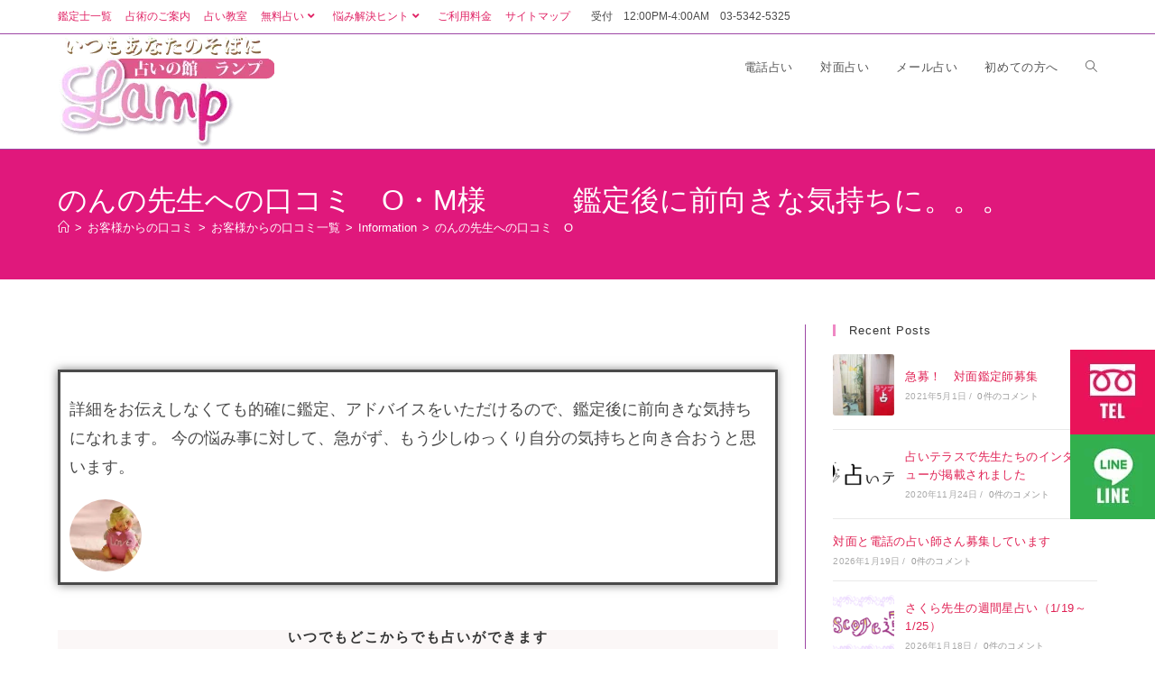

--- FILE ---
content_type: text/html; charset=UTF-8
request_url: https://lamp-web.com/testimonials/nonno-om/
body_size: 26931
content:
<!DOCTYPE html>
<html class="html" dir="ltr" lang="ja" prefix="og: https://ogp.me/ns#">
<head>
	<meta charset="UTF-8">
	<link rel="profile" href="https://gmpg.org/xfn/11">

	<link media="all" href="https://lamp-web.com/wp-content/cache/autoptimize/css/autoptimize_5b84888c28f63b7fea7f541005b247d5.css" rel="stylesheet"><title>のんの先生への口コミ O・M様 鑑定後に前向きな気持ちに。。。 | 電話占いと対面占いのランプ 東京で26年信頼のおける当たる占い館「占い館ランプ」</title>
	
	
		<!-- All in One SEO 4.9.0 - aioseo.com -->
	<meta name="description" content="占いの館ランプに実際に届いたお客様から先生へのメッセージを一部紹介しています。厳選されたトップクラスの占い師だからこそ、感謝のお言葉をいただいています。皆様からの口コミを参考に自分に合った占い師を探せます。" />
	<meta name="robots" content="max-image-preview:large" />
	<meta name="google-site-verification" content="14YgYWjhK5ck4J93vV1oqEGPGsWWLqLhY5tqU1EccvU" />
	<meta name="keywords" content="占いの館ランプ,ランプ,占い,電話占い,口コミ,当たる,ランキング,占い師,占い鑑定,恋愛占い,復縁,不倫,気持ち,縁結び" />
	<link rel="canonical" href="https://lamp-web.com/testimonials/nonno-om/" />
	<meta name="generator" content="All in One SEO (AIOSEO) 4.9.0" />
		<meta property="og:locale" content="ja_JP" />
		<meta property="og:site_name" content="電話占いと対面占いのランプ　東京で26年信頼のおける当たる占い館「占い館ランプ」 | 日本トップクラスの占い師がいるランプへようこそ" />
		<meta property="og:type" content="article" />
		<meta property="og:title" content="のんの先生への口コミ O・M様 鑑定後に前向きな気持ちに。。。 | 電話占いと対面占いのランプ 東京で26年信頼のおける当たる占い館「占い館ランプ」" />
		<meta property="og:description" content="占いの館ランプに実際に届いたお客様から先生へのメッセージを一部紹介しています。厳選されたトップクラスの占い師だからこそ、感謝のお言葉をいただいています。皆様からの口コミを参考に自分に合った占い師を探せます。" />
		<meta property="og:url" content="https://lamp-web.com/testimonials/nonno-om/" />
		<meta property="og:image" content="https://lamp-web.com/wp-content/uploads/2020/09/logo.png" />
		<meta property="og:image:secure_url" content="https://lamp-web.com/wp-content/uploads/2020/09/logo.png" />
		<meta property="article:published_time" content="2024-01-30T09:13:32+00:00" />
		<meta property="article:modified_time" content="2024-01-30T09:15:18+00:00" />
		<meta name="twitter:card" content="summary" />
		<meta name="twitter:title" content="のんの先生への口コミ O・M様 鑑定後に前向きな気持ちに。。。 | 電話占いと対面占いのランプ 東京で26年信頼のおける当たる占い館「占い館ランプ」" />
		<meta name="twitter:description" content="占いの館ランプに実際に届いたお客様から先生へのメッセージを一部紹介しています。厳選されたトップクラスの占い師だからこそ、感謝のお言葉をいただいています。皆様からの口コミを参考に自分に合った占い師を探せます。" />
		<meta name="twitter:image" content="https://lamp-web.com/wp-content/uploads/2020/09/logo.png" />
		<script type="application/ld+json" class="aioseo-schema">
			{"@context":"https:\/\/schema.org","@graph":[{"@type":"Article","@id":"https:\/\/lamp-web.com\/testimonials\/nonno-om\/#article","name":"\u306e\u3093\u306e\u5148\u751f\u3078\u306e\u53e3\u30b3\u30df O\u30fbM\u69d8 \u9451\u5b9a\u5f8c\u306b\u524d\u5411\u304d\u306a\u6c17\u6301\u3061\u306b\u3002\u3002\u3002 | \u96fb\u8a71\u5360\u3044\u3068\u5bfe\u9762\u5360\u3044\u306e\u30e9\u30f3\u30d7 \u6771\u4eac\u306726\u5e74\u4fe1\u983c\u306e\u304a\u3051\u308b\u5f53\u305f\u308b\u5360\u3044\u9928\u300c\u5360\u3044\u9928\u30e9\u30f3\u30d7\u300d","headline":"\u306e\u3093\u306e\u5148\u751f\u3078\u306e\u53e3\u30b3\u30df\u3000O\u30fbM\u69d8\u3000\u3000\u3000\u9451\u5b9a\u5f8c\u306b\u524d\u5411\u304d\u306a\u6c17\u6301\u3061\u306b\u3002\u3002\u3002","author":{"@id":"https:\/\/lamp-web.com\/author\/lamp-master\/#author"},"publisher":{"@id":"https:\/\/lamp-web.com\/#organization"},"image":{"@type":"ImageObject","url":"https:\/\/lamp-web.com\/wp-content\/uploads\/2023\/03\/images-1.webp","width":275,"height":183,"caption":"\u53ef\u611b\u3044\u304a\u4eba\u5f62"},"datePublished":"2024-01-30T18:13:32+09:00","dateModified":"2024-01-30T18:15:18+09:00","inLanguage":"ja","mainEntityOfPage":{"@id":"https:\/\/lamp-web.com\/testimonials\/nonno-om\/#webpage"},"isPartOf":{"@id":"https:\/\/lamp-web.com\/testimonials\/nonno-om\/#webpage"},"articleSection":"Information, \u304a\u5ba2\u69d8\u304b\u3089\u306e\u53e3\u30b3\u30df, \u306e\u3093\u306e \u5148\u751f"},{"@type":"BreadcrumbList","@id":"https:\/\/lamp-web.com\/testimonials\/nonno-om\/#breadcrumblist","itemListElement":[{"@type":"ListItem","@id":"https:\/\/lamp-web.com#listItem","position":1,"name":"Home","item":"https:\/\/lamp-web.com","nextItem":{"@type":"ListItem","@id":"https:\/\/lamp-web.com\/testimonials\/#listItem","name":"\u304a\u5ba2\u69d8\u304b\u3089\u306e\u53e3\u30b3\u30df\u4e00\u89a7"}},{"@type":"ListItem","@id":"https:\/\/lamp-web.com\/testimonials\/#listItem","position":2,"name":"\u304a\u5ba2\u69d8\u304b\u3089\u306e\u53e3\u30b3\u30df\u4e00\u89a7","item":"https:\/\/lamp-web.com\/testimonials\/","nextItem":{"@type":"ListItem","@id":"https:\/\/lamp-web.com\/testimonials\/nonno-om\/#listItem","name":"\u306e\u3093\u306e\u5148\u751f\u3078\u306e\u53e3\u30b3\u30df\u3000O\u30fbM\u69d8\u3000\u3000\u3000\u9451\u5b9a\u5f8c\u306b\u524d\u5411\u304d\u306a\u6c17\u6301\u3061\u306b\u3002\u3002\u3002"},"previousItem":{"@type":"ListItem","@id":"https:\/\/lamp-web.com#listItem","name":"Home"}},{"@type":"ListItem","@id":"https:\/\/lamp-web.com\/testimonials\/nonno-om\/#listItem","position":3,"name":"\u306e\u3093\u306e\u5148\u751f\u3078\u306e\u53e3\u30b3\u30df\u3000O\u30fbM\u69d8\u3000\u3000\u3000\u9451\u5b9a\u5f8c\u306b\u524d\u5411\u304d\u306a\u6c17\u6301\u3061\u306b\u3002\u3002\u3002","previousItem":{"@type":"ListItem","@id":"https:\/\/lamp-web.com\/testimonials\/#listItem","name":"\u304a\u5ba2\u69d8\u304b\u3089\u306e\u53e3\u30b3\u30df\u4e00\u89a7"}}]},{"@type":"Organization","@id":"https:\/\/lamp-web.com\/#organization","name":"\u96fb\u8a71\u5360\u3044\u3068\u5bfe\u9762\u5360\u3044\u306e\u30e9\u30f3\u30d7\u3000\u6771\u4eac\u306726\u5e74\u4fe1\u983c\u306e\u304a\u3051\u308b\u5f53\u305f\u308b\u5360\u3044\u9928\u300c\u5360\u3044\u9928\u30e9\u30f3\u30d7\u300d","description":"\u65e5\u672c\u30c8\u30c3\u30d7\u30af\u30e9\u30b9\u306e\u5360\u3044\u5e2b\u304c\u3044\u308b\u30e9\u30f3\u30d7\u3078\u3088\u3046\u3053\u305d","url":"https:\/\/lamp-web.com\/","logo":{"@type":"ImageObject","url":"https:\/\/lamp-web.com\/wp-content\/uploads\/2020\/09\/logo.png","@id":"https:\/\/lamp-web.com\/testimonials\/nonno-om\/#organizationLogo","width":240,"height":127,"caption":"\u5360\u3044\u306e\u9928\u30e9\u30f3\u30d7"},"image":{"@id":"https:\/\/lamp-web.com\/testimonials\/nonno-om\/#organizationLogo"}},{"@type":"Person","@id":"https:\/\/lamp-web.com\/author\/lamp-master\/#author","url":"https:\/\/lamp-web.com\/author\/lamp-master\/","name":"lamp-master","image":{"@type":"ImageObject","@id":"https:\/\/lamp-web.com\/testimonials\/nonno-om\/#authorImage","url":"https:\/\/secure.gravatar.com\/avatar\/5c479deac98e5025fc32e13ffed533be3c998657b7481a02fc929a5bdf11a4bf?s=96&d=mm&r=g","width":96,"height":96,"caption":"lamp-master"}},{"@type":"WebPage","@id":"https:\/\/lamp-web.com\/testimonials\/nonno-om\/#webpage","url":"https:\/\/lamp-web.com\/testimonials\/nonno-om\/","name":"\u306e\u3093\u306e\u5148\u751f\u3078\u306e\u53e3\u30b3\u30df O\u30fbM\u69d8 \u9451\u5b9a\u5f8c\u306b\u524d\u5411\u304d\u306a\u6c17\u6301\u3061\u306b\u3002\u3002\u3002 | \u96fb\u8a71\u5360\u3044\u3068\u5bfe\u9762\u5360\u3044\u306e\u30e9\u30f3\u30d7 \u6771\u4eac\u306726\u5e74\u4fe1\u983c\u306e\u304a\u3051\u308b\u5f53\u305f\u308b\u5360\u3044\u9928\u300c\u5360\u3044\u9928\u30e9\u30f3\u30d7\u300d","description":"\u5360\u3044\u306e\u9928\u30e9\u30f3\u30d7\u306b\u5b9f\u969b\u306b\u5c4a\u3044\u305f\u304a\u5ba2\u69d8\u304b\u3089\u5148\u751f\u3078\u306e\u30e1\u30c3\u30bb\u30fc\u30b8\u3092\u4e00\u90e8\u7d39\u4ecb\u3057\u3066\u3044\u307e\u3059\u3002\u53b3\u9078\u3055\u308c\u305f\u30c8\u30c3\u30d7\u30af\u30e9\u30b9\u306e\u5360\u3044\u5e2b\u3060\u304b\u3089\u3053\u305d\u3001\u611f\u8b1d\u306e\u304a\u8a00\u8449\u3092\u3044\u305f\u3060\u3044\u3066\u3044\u307e\u3059\u3002\u7686\u69d8\u304b\u3089\u306e\u53e3\u30b3\u30df\u3092\u53c2\u8003\u306b\u81ea\u5206\u306b\u5408\u3063\u305f\u5360\u3044\u5e2b\u3092\u63a2\u305b\u307e\u3059\u3002","inLanguage":"ja","isPartOf":{"@id":"https:\/\/lamp-web.com\/#website"},"breadcrumb":{"@id":"https:\/\/lamp-web.com\/testimonials\/nonno-om\/#breadcrumblist"},"author":{"@id":"https:\/\/lamp-web.com\/author\/lamp-master\/#author"},"creator":{"@id":"https:\/\/lamp-web.com\/author\/lamp-master\/#author"},"image":{"@type":"ImageObject","url":"https:\/\/lamp-web.com\/wp-content\/uploads\/2023\/03\/images-1.webp","@id":"https:\/\/lamp-web.com\/testimonials\/nonno-om\/#mainImage","width":275,"height":183,"caption":"\u53ef\u611b\u3044\u304a\u4eba\u5f62"},"primaryImageOfPage":{"@id":"https:\/\/lamp-web.com\/testimonials\/nonno-om\/#mainImage"},"datePublished":"2024-01-30T18:13:32+09:00","dateModified":"2024-01-30T18:15:18+09:00"},{"@type":"WebSite","@id":"https:\/\/lamp-web.com\/#website","url":"https:\/\/lamp-web.com\/","name":"\u5f53\u305f\u308b\u96fb\u8a71\u5360\u3044\u3068\u5bfe\u9762\u3000\u6771\u4eac\u306724\u5e74\u300c\u5360\u3044\u306e\u9928\u30e9\u30f3\u30d7\u300d","description":"\u65e5\u672c\u30c8\u30c3\u30d7\u30af\u30e9\u30b9\u306e\u5360\u3044\u5e2b\u304c\u3044\u308b\u30e9\u30f3\u30d7\u3078\u3088\u3046\u3053\u305d","inLanguage":"ja","publisher":{"@id":"https:\/\/lamp-web.com\/#organization"}}]}
		</script>
		<!-- All in One SEO -->

<meta name="viewport" content="width=device-width, initial-scale=1"><link rel='dns-prefetch' href='//www.googletagmanager.com' />
<link href='https://sp-ao.shortpixel.ai' rel='preconnect' />
<link rel="alternate" type="application/rss+xml" title="電話占いと対面占いのランプ　東京で26年信頼のおける当たる占い館「占い館ランプ」 &raquo; フィード" href="https://lamp-web.com/feed/" />
<link rel="alternate" type="application/rss+xml" title="電話占いと対面占いのランプ　東京で26年信頼のおける当たる占い館「占い館ランプ」 &raquo; コメントフィード" href="https://lamp-web.com/comments/feed/" />
		<!-- This site uses the Google Analytics by MonsterInsights plugin v9.10.0 - Using Analytics tracking - https://www.monsterinsights.com/ -->
		<!-- Note: MonsterInsights is not currently configured on this site. The site owner needs to authenticate with Google Analytics in the MonsterInsights settings panel. -->
					<!-- No tracking code set -->
				<!-- / Google Analytics by MonsterInsights -->
		<script>
window._wpemojiSettings = {"baseUrl":"https:\/\/s.w.org\/images\/core\/emoji\/16.0.1\/72x72\/","ext":".png","svgUrl":"https:\/\/s.w.org\/images\/core\/emoji\/16.0.1\/svg\/","svgExt":".svg","source":{"concatemoji":"https:\/\/lamp-web.com\/wp-includes\/js\/wp-emoji-release.min.js?ver=6.8.3"}};
/*! This file is auto-generated */
!function(s,n){var o,i,e;function c(e){try{var t={supportTests:e,timestamp:(new Date).valueOf()};sessionStorage.setItem(o,JSON.stringify(t))}catch(e){}}function p(e,t,n){e.clearRect(0,0,e.canvas.width,e.canvas.height),e.fillText(t,0,0);var t=new Uint32Array(e.getImageData(0,0,e.canvas.width,e.canvas.height).data),a=(e.clearRect(0,0,e.canvas.width,e.canvas.height),e.fillText(n,0,0),new Uint32Array(e.getImageData(0,0,e.canvas.width,e.canvas.height).data));return t.every(function(e,t){return e===a[t]})}function u(e,t){e.clearRect(0,0,e.canvas.width,e.canvas.height),e.fillText(t,0,0);for(var n=e.getImageData(16,16,1,1),a=0;a<n.data.length;a++)if(0!==n.data[a])return!1;return!0}function f(e,t,n,a){switch(t){case"flag":return n(e,"\ud83c\udff3\ufe0f\u200d\u26a7\ufe0f","\ud83c\udff3\ufe0f\u200b\u26a7\ufe0f")?!1:!n(e,"\ud83c\udde8\ud83c\uddf6","\ud83c\udde8\u200b\ud83c\uddf6")&&!n(e,"\ud83c\udff4\udb40\udc67\udb40\udc62\udb40\udc65\udb40\udc6e\udb40\udc67\udb40\udc7f","\ud83c\udff4\u200b\udb40\udc67\u200b\udb40\udc62\u200b\udb40\udc65\u200b\udb40\udc6e\u200b\udb40\udc67\u200b\udb40\udc7f");case"emoji":return!a(e,"\ud83e\udedf")}return!1}function g(e,t,n,a){var r="undefined"!=typeof WorkerGlobalScope&&self instanceof WorkerGlobalScope?new OffscreenCanvas(300,150):s.createElement("canvas"),o=r.getContext("2d",{willReadFrequently:!0}),i=(o.textBaseline="top",o.font="600 32px Arial",{});return e.forEach(function(e){i[e]=t(o,e,n,a)}),i}function t(e){var t=s.createElement("script");t.src=e,t.defer=!0,s.head.appendChild(t)}"undefined"!=typeof Promise&&(o="wpEmojiSettingsSupports",i=["flag","emoji"],n.supports={everything:!0,everythingExceptFlag:!0},e=new Promise(function(e){s.addEventListener("DOMContentLoaded",e,{once:!0})}),new Promise(function(t){var n=function(){try{var e=JSON.parse(sessionStorage.getItem(o));if("object"==typeof e&&"number"==typeof e.timestamp&&(new Date).valueOf()<e.timestamp+604800&&"object"==typeof e.supportTests)return e.supportTests}catch(e){}return null}();if(!n){if("undefined"!=typeof Worker&&"undefined"!=typeof OffscreenCanvas&&"undefined"!=typeof URL&&URL.createObjectURL&&"undefined"!=typeof Blob)try{var e="postMessage("+g.toString()+"("+[JSON.stringify(i),f.toString(),p.toString(),u.toString()].join(",")+"));",a=new Blob([e],{type:"text/javascript"}),r=new Worker(URL.createObjectURL(a),{name:"wpTestEmojiSupports"});return void(r.onmessage=function(e){c(n=e.data),r.terminate(),t(n)})}catch(e){}c(n=g(i,f,p,u))}t(n)}).then(function(e){for(var t in e)n.supports[t]=e[t],n.supports.everything=n.supports.everything&&n.supports[t],"flag"!==t&&(n.supports.everythingExceptFlag=n.supports.everythingExceptFlag&&n.supports[t]);n.supports.everythingExceptFlag=n.supports.everythingExceptFlag&&!n.supports.flag,n.DOMReady=!1,n.readyCallback=function(){n.DOMReady=!0}}).then(function(){return e}).then(function(){var e;n.supports.everything||(n.readyCallback(),(e=n.source||{}).concatemoji?t(e.concatemoji):e.wpemoji&&e.twemoji&&(t(e.twemoji),t(e.wpemoji)))}))}((window,document),window._wpemojiSettings);
</script>











<link rel='stylesheet' id='eael-30168-css' href='https://lamp-web.com/wp-content/cache/autoptimize/css/autoptimize_single_00dd6a39794d5db2555485d124e6ea88.css?ver=1706638518' media='all' />

<link rel='stylesheet' id='elementor-post-5320-css' href='https://lamp-web.com/wp-content/cache/autoptimize/css/autoptimize_single_9d4d7cc93f3aea474bde2f66d8aca2cd.css?ver=1768281079' media='all' />














<link rel='stylesheet' id='elementor-post-30168-css' href='https://lamp-web.com/wp-content/cache/autoptimize/css/autoptimize_single_b5bb67f8a305614d6b6181b8dd831169.css?ver=1768319849' media='all' />







<link rel='stylesheet' id='elementor-gf-local-roboto-css' href='https://lamp-web.com/wp-content/cache/autoptimize/css/autoptimize_single_0d71be8bc2f47978bf50e3acc85e1c31.css?ver=1742264618' media='all' />
<link rel='stylesheet' id='elementor-gf-local-robotoslab-css' href='https://lamp-web.com/wp-content/cache/autoptimize/css/autoptimize_single_dc2dc500f58e429bcf10b60c8fb5c22e.css?ver=1742264634' media='all' />
<link rel='stylesheet' id='elementor-gf-local-montserrat-css' href='https://lamp-web.com/wp-content/cache/autoptimize/css/autoptimize_single_778c5b93e760df277b7067bf8c2ac8a2.css?ver=1742292067' media='all' />



<script src="https://lamp-web.com/wp-includes/js/jquery/jquery.min.js?ver=3.7.1" id="jquery-core-js"></script>
<script src="https://lamp-web.com/wp-includes/js/jquery/jquery-migrate.min.js?ver=3.4.1" id="jquery-migrate-js"></script>

<!-- Site Kit によって追加された Google タグ（gtag.js）スニペット -->
<!-- Google アナリティクス スニペット (Site Kit が追加) -->
<script src="https://www.googletagmanager.com/gtag/js?id=GT-K8HPZ7B" id="google_gtagjs-js" async></script>
<script id="google_gtagjs-js-after">
window.dataLayer = window.dataLayer || [];function gtag(){dataLayer.push(arguments);}
gtag("set","linker",{"domains":["lamp-web.com"]});
gtag("js", new Date());
gtag("set", "developer_id.dZTNiMT", true);
gtag("config", "GT-K8HPZ7B");
</script>
<script src="https://lamp-web.com/wp-content/plugins/elementor/assets/lib/font-awesome/js/v4-shims.min.js?ver=3.33.2" id="font-awesome-4-shim-js"></script>
<link rel="https://api.w.org/" href="https://lamp-web.com/wp-json/" /><link rel="alternate" title="JSON" type="application/json" href="https://lamp-web.com/wp-json/wp/v2/posts/30168" /><link rel="EditURI" type="application/rsd+xml" title="RSD" href="https://lamp-web.com/xmlrpc.php?rsd" />
<meta name="generator" content="WordPress 6.8.3" />
<link rel='shortlink' href='https://lamp-web.com/?p=30168' />
<link rel="alternate" title="oEmbed (JSON)" type="application/json+oembed" href="https://lamp-web.com/wp-json/oembed/1.0/embed?url=https%3A%2F%2Flamp-web.com%2Ftestimonials%2Fnonno-om%2F" />
<link rel="alternate" title="oEmbed (XML)" type="text/xml+oembed" href="https://lamp-web.com/wp-json/oembed/1.0/embed?url=https%3A%2F%2Flamp-web.com%2Ftestimonials%2Fnonno-om%2F&#038;format=xml" />
        <script type="text/javascript">
            ( function () {
                window.lae_fs = { can_use_premium_code: false};
            } )();
        </script>
        
		<!-- GA Google Analytics @ https://m0n.co/ga -->
		<script async src="https://www.googletagmanager.com/gtag/js?id=MWQMPLD00B"></script>
		<script>
			window.dataLayer = window.dataLayer || [];
			function gtag(){dataLayer.push(arguments);}
			gtag('js', new Date());
			gtag('config', 'MWQMPLD00B');
		</script>

	<meta name="generator" content="Site Kit by Google 1.166.0" /><meta name="generator" content="Elementor 3.33.2; settings: css_print_method-external, google_font-enabled, font_display-auto">
			
			<noscript><style>.lazyload[data-src]{display:none !important;}</style></noscript><link rel="icon" href="https://sp-ao.shortpixel.ai/client/to_webp,q_glossy,ret_img,w_32,h_32/https://lamp-web.com/wp-content/uploads/2024/09/cropped-9c41ba96b1c9de0ae40cdb252b042107-32x32.png" sizes="32x32" />
<link rel="icon" href="https://sp-ao.shortpixel.ai/client/to_webp,q_glossy,ret_img,w_192,h_192/https://lamp-web.com/wp-content/uploads/2024/09/cropped-9c41ba96b1c9de0ae40cdb252b042107-192x192.png" sizes="192x192" />
<link rel="apple-touch-icon" href="https://sp-ao.shortpixel.ai/client/to_webp,q_glossy,ret_img,w_180,h_180/https://lamp-web.com/wp-content/uploads/2024/09/cropped-9c41ba96b1c9de0ae40cdb252b042107-180x180.png" />
<meta name="msapplication-TileImage" content="https://lamp-web.com/wp-content/uploads/2024/09/cropped-9c41ba96b1c9de0ae40cdb252b042107-270x270.png" />
		<style id="wp-custom-css">
			/* Margin top for the counter title of the home page */.elementor-widget-counter.counter-title .elementor-counter-title{margin-top:10px}/* Style select */form select{border-width:1px 1px 4px 1px;border-color:#ededed;height:54px;margin-top:3px}/* Loader in contact form */div.wpcf7 img.ajax-loader{display:block}/* Boxes in the Practice Areas page */.elementor-widget-image-box.areas-box .elementor-image-box-content{padding:20px}.elementor-widget-image-box.areas-box .elementor-image-box-content h3{margin-top:0}/* Boxes in the Attorneys page */.attorneys-boxes .elementor-widget-image-box,.attorneys-boxes .elementor-widget-divider{margin-bottom:10px}.attorneys-boxes .elementor-image-box-title{margin-bottom:4px}/* Buttons in the footer */#footer-widgets .footer-box .footer-btn{display:inline-block;font-size:12px;line-height:1;color:#cca876 !important;border:1px solid #202326 !important;border-radius:3px;padding:12px 15px;text-transform:uppercase;letter-spacing:1px}#footer-widgets .footer-box .footer-btn.first{margin-right:15px}#footer-widgets .footer-box .footer-btn:hover{background-color:#202326 !important;color:#fff}/* Margin li contact info in the footer */#footer-widgets .contact-info-widget li{margin:0 0 14px}/* MailChimp input color in the footer */#footer-widgets .oceanwp-newsletter-form-wrap input[type="email"]{color:#a0a8b1}/* 先生背景色 */.lae-team-members-style1 .lae-team-member-wrapper:nth-child(1),.lae-team-members-style1 .lae-team-member-wrapper:nth-child(3),.lae-team-members-style1 .lae-team-member-wrapper:nth-child(5){background-color:#eac2e691;background-image:url(https://manual.second-lamp.site/demo/wp-content/uploads/2020/10/a-bg-4.png)}.lae-team-members-style1 .lae-team-member-wrapper:nth-child(2),.lae-team-members-style1 .lae-team-member-wrapper:nth-child(4),.lae-team-members-style1 .lae-team-member-wrapper:nth-child(6){background-color:#6776e336;background-image:url(https://manual.second-lamp.site/demo/wp-content/uploads/2020/10/a-bg-4.png)}/* Filterable Gallery bug */.eael-filter-gallery-container{text-align:justify;font-size:.1px;color:#fff}/* WPform　カスタマイズ */body div.wpforms-container-full .wpforms-form input[type=date],body div.wpforms-container-full .wpforms-form input[type=datetime],body div.wpforms-container-full .wpforms-form input[type=datetime-local],body div.wpforms-container-full .wpforms-form input[type=email],body div.wpforms-container-full .wpforms-form input[type=month],body div.wpforms-container-full .wpforms-form input[type=number],body div.wpforms-container-full .wpforms-form input[type=password],body div.wpforms-container-full .wpforms-form input[type=range],body div.wpforms-container-full .wpforms-form input[type=search],body div.wpforms-container-full .wpforms-form input[type=tel],body div.wpforms-container-full .wpforms-form input[type=text],body div.wpforms-container-full .wpforms-form input[type=time],body div.wpforms-container-full .wpforms-form input[type=url],body div.wpforms-container-full .wpforms-form input[type=week],body div.wpforms-container-full .wpforms-form select,body div.wpforms-container-full .wpforms-form textarea{color:#090909 !important}body div.wpforms-container-full .wpforms-form input[type=date],body div.wpforms-container-full .wpforms-form input[type=datetime],body div.wpforms-container-full .wpforms-form input[type=datetime-local],body div.wpforms-container-full .wpforms-form input[type=email],body div.wpforms-container-full .wpforms-form input[type=month],body div.wpforms-container-full .wpforms-form input[type=number],body div.wpforms-container-full .wpforms-form input[type=password],body div.wpforms-container-full .wpforms-form input[type=range],body div.wpforms-container-full .wpforms-form input[type=search],body div.wpforms-container-full .wpforms-form input[type=tel],body div.wpforms-container-full .wpforms-form input[type=text],body div.wpforms-container-full .wpforms-form input[type=time],body div.wpforms-container-full .wpforms-form input[type=url],body div.wpforms-container-full .wpforms-form input[type=week],body div.wpforms-container-full .wpforms-form select,body div.wpforms-container-full .wpforms-form textarea{border-color:#555}div.wpforms-container-full .wpforms-form button[type=submit]{color:white !important;background:#e0187c !important;border-color:#e0187c !important;border-radius:5px;text-align:center !important}div.wpforms-container-full .wpforms-form .wpforms-field-label{color:#696969}.wpforms-field-label{color:#696969 !important}#wpforms-builder .wpforms-one-half{clear:both !important;width:100%}#wpforms-builder .wpforms-one-half.last{clear:both !important;margin-bottom:10px !important;margin-left:-18px}div.wpforms-container-full .wpforms-form .wpforms-one-half,div.wpforms-container-full .wpforms-form .wpforms-two-fourths{width:100%;clear:both !important;margin-bottom:10px !important;margin-left:0}/* Responsive */@media (max-width:767px){.elementor-element.custom-icon-boxes .elementor-widget-container{margin:0}/* WPform　カスタマイズ */#wpforms-builder .wpforms-one-half{clear:both !important;width:auto}#wpforms-builder .wpforms-one-half.last{clear:both !important}.wpforms-form .wpforms-two-fourths{width:auto;clear:both !important;margin-left:-16px;margin-top:20px !important}div.wpforms-container-full .wpforms-form .wpforms-one-half,div.wpforms-container-full .wpforms-form .wpforms-two-fourths{width:auto;clear:both !important;   margin-bottom:10px !important}}@media (min-width:768px){.pc-none{display:none}}		</style>
		<!-- OceanWP CSS -->
</head>

<body class="wp-singular post-template-default single single-post postid-30168 single-format-standard page page-id-30168 page-child parent-pageid-19838 wp-custom-logo wp-embed-responsive wp-theme-oceanwp wp-child-theme-oceanwp-child oceanwp-theme dropdown-mobile default-breakpoint has-sidebar content-right-sidebar post-in-category-information post-in-category-testimonials post-in-category-nonno has-topbar has-breadcrumbs elementor-default elementor-kit-5320 elementor-page elementor-page-30168" itemscope="itemscope" itemtype="https://schema.org/Article">

	
	
	<div id="outer-wrap" class="site clr">

		<a class="skip-link screen-reader-text" href="#main">コンテンツへスキップ</a>

		
		<div id="wrap" class="clr">

			

<div id="top-bar-wrap" class="clr top-bar-sticky has-full-width-top">

	<div id="top-bar" class="clr container">

		
		<div id="top-bar-inner" class="clr">

			
	<div id="top-bar-content" class="clr has-content top-bar-left">

		
<div id="top-bar-nav" class="navigation clr">

	<ul id="menu-topbar-menu" class="top-bar-menu dropdown-menu sf-menu"><li id="menu-item-5275" class="menu-item menu-item-type-post_type menu-item-object-page menu-item-5275"><a href="https://lamp-web.com/sensei/" class="menu-link">鑑定士一覧</a></li><li id="menu-item-5481" class="menu-item menu-item-type-post_type menu-item-object-page menu-item-5481"><a href="https://lamp-web.com/method/" class="menu-link">占術のご案内</a></li><li id="menu-item-5480" class="menu-item menu-item-type-post_type menu-item-object-page menu-item-5480"><a href="https://lamp-web.com/kyousitu/" class="menu-link">占い教室</a></li><li id="menu-item-5280" class="menu-item menu-item-type-post_type menu-item-object-page menu-item-has-children dropdown menu-item-5280"><a href="https://lamp-web.com/free/" class="menu-link">無料占い<i class="nav-arrow fa fa-angle-down" aria-hidden="true" role="img"></i></a>
<ul class="sub-menu">
	<li id="menu-item-35824" class="menu-item menu-item-type-post_type menu-item-object-post menu-item-35824"><a href="https://lamp-web.com/2026up/" class="menu-link">2026年の運勢</a></li>	<li id="menu-item-35818" class="menu-item menu-item-type-post_type menu-item-object-post menu-item-35818"><a href="https://lamp-web.com/mounth202601/" class="menu-link">今月の星占い</a></li>	<li id="menu-item-5485" class="menu-item menu-item-type-post_type menu-item-object-page menu-item-5485"><a href="https://lamp-web.com/free/syukan/" class="menu-link">今週の星占い</a></li>	<li id="menu-item-5484" class="menu-item menu-item-type-post_type menu-item-object-page menu-item-5484"><a href="https://lamp-web.com/free/dream/" class="menu-link">夢占い</a></li>	<li id="menu-item-5483" class="menu-item menu-item-type-post_type menu-item-object-page menu-item-5483"><a href="https://lamp-web.com/free/kinun-1/" class="menu-link">金運テスト</a></li></ul>
</li><li id="menu-item-22061" class="menu-item menu-item-type-post_type menu-item-object-page menu-item-has-children dropdown menu-item-22061"><a href="https://lamp-web.com/call/nayamikaiketu/" class="menu-link">悩み解決ヒント<i class="nav-arrow fa fa-angle-down" aria-hidden="true" role="img"></i></a>
<ul class="sub-menu">
	<li id="menu-item-22445" class="menu-item menu-item-type-post_type menu-item-object-page menu-item-22445"><a href="https://lamp-web.com/call/nayamikaiketu/nayamikaiketu-socializing/" class="menu-link">悩み解決ヒント 人間関係</a></li>	<li id="menu-item-22446" class="menu-item menu-item-type-post_type menu-item-object-page menu-item-22446"><a href="https://lamp-web.com/call/nayamikaiketu/nayamikaiketu-love/" class="menu-link">悩み解決ヒント 恋愛</a></li>	<li id="menu-item-22447" class="menu-item menu-item-type-post_type menu-item-object-page menu-item-22447"><a href="https://lamp-web.com/call/nayamikaiketu/nayamikaiketu-job/" class="menu-link">悩み解決ヒント 仕事</a></li>	<li id="menu-item-22448" class="menu-item menu-item-type-post_type menu-item-object-page menu-item-22448"><a href="https://lamp-web.com/call/nayamikaiketu/nayamikaiketu-life/" class="menu-link">悩み解決ヒント 人生・その他</a></li></ul>
</li><li id="menu-item-22691" class="menu-item menu-item-type-post_type menu-item-object-page menu-item-22691"><a href="https://lamp-web.com/fee-and-transfer/" class="menu-link">ご利用料金</a></li><li id="menu-item-22824" class="menu-item menu-item-type-post_type menu-item-object-page menu-item-22824"><a href="https://lamp-web.com/site-map/" class="menu-link">サイトマップ</a></li></ul>
</div>

		
			
				<span class="topbar-content">

					受付　12:00PM-4:00AM　03-5342-5325
				</span>

				
	</div><!-- #top-bar-content -->


		</div><!-- #top-bar-inner -->

		
	</div><!-- #top-bar -->

</div><!-- #top-bar-wrap -->


			
<header id="site-header" class="minimal-header clr fixed-scroll shrink-header up-effect has-sticky-mobile has-full-width-header" data-height="54" itemscope="itemscope" itemtype="https://schema.org/WPHeader" role="banner">

	
					
			<div id="site-header-inner" class="clr container">

				
				

<div id="site-logo" class="clr has-sticky-logo" itemscope itemtype="https://schema.org/Brand" >

	
	<div id="site-logo-inner" class="clr">

		<a href="https://lamp-web.com/" class="custom-logo-link" rel="home"><img width="240" height="127" src="[data-uri]" class="custom-logo lazyload" alt="占いの館ランプ" decoding="async" data-src="https://sp-ao.shortpixel.ai/client/to_webp,q_glossy,ret_img,w_240,h_127/https://lamp-web.com/wp-content/uploads/2020/09/logo.png" data-eio-rwidth="240" data-eio-rheight="127" /><noscript><img width="240" height="127" src="https://lamp-web.com/wp-content/uploads/2020/09/logo.png" class="custom-logo" alt="占いの館ランプ" decoding="async" data-eio="l" /></noscript></a><a href="https://lamp-web.com/" class="sticky-logo-link" rel="home" itemprop="url"><img src="[data-uri]" class="sticky-logo lazyload" width="240" height="127" alt="占いの館ランプ" itemprop="url"  data-src="https://sp-ao.shortpixel.ai/client/to_webp,q_glossy,ret_img,w_240,h_127/https://lamp-web.com/wp-content/uploads/2020/09/logo.png" decoding="async" data-srcset="https://sp-ao.shortpixel.ai/client/to_webp,q_glossy,ret_img/https://sp-ao.shortpixel.ai/client/to_webp,q_glossy,ret_img/https://lamp-web.com/wp-content/uploads/2020/09/logo.png 1x, https://sp-ao.shortpixel.ai/client/to_webp,q_glossy,ret_img/https://sp-ao.shortpixel.ai/client/to_webp,q_glossy,ret_img/https://lamp-web.com/wp-content/uploads/2020/09/logo.png 2x" data-eio-rwidth="240" data-eio-rheight="127" /><noscript><img src="https://lamp-web.com/wp-content/uploads/2020/09/logo.png" class="sticky-logo" width="240" height="127" alt="占いの館ランプ" itemprop="url" srcset="https://lamp-web.com/wp-content/uploads/2020/09/logo.png 1x, https://lamp-web.com/wp-content/uploads/2020/09/logo.png 2x" data-eio="l" /></noscript></a>
	</div><!-- #site-logo-inner -->

	
	
</div><!-- #site-logo -->

			<div id="site-navigation-wrap" class="clr">
			
			
			
			<nav id="site-navigation" class="navigation main-navigation clr" itemscope="itemscope" itemtype="https://schema.org/SiteNavigationElement" role="navigation" >

				<ul id="menu-%e9%91%91%e5%ae%9a%e3%83%a1%e3%83%8b%e3%83%a5%e3%83%bc" class="main-menu dropdown-menu sf-menu"><li id="menu-item-24842" class="menu-item menu-item-type-post_type menu-item-object-page menu-item-24842"><a href="https://lamp-web.com/call/" class="menu-link"><span class="text-wrap">電話占い</span></a></li><li id="menu-item-5272" class="menu-item menu-item-type-post_type menu-item-object-page menu-item-5272"><a href="https://lamp-web.com/meet/" class="menu-link"><span class="text-wrap">対面占い</span></a></li><li id="menu-item-5274" class="menu-item menu-item-type-post_type menu-item-object-page menu-item-5274"><a href="https://lamp-web.com/mail/" class="menu-link"><span class="text-wrap">メール占い</span></a></li><li id="menu-item-20399" class="menu-item menu-item-type-post_type menu-item-object-page menu-item-20399"><a href="https://lamp-web.com/customer/" class="menu-link"><span class="text-wrap">初めての方へ</span></a></li><li class="search-toggle-li" ><a href="https://lamp-web.com/#" class="site-search-toggle search-dropdown-toggle"><span class="screen-reader-text">ウェブサイトの検索をトグル</span><i class=" icon-magnifier" aria-hidden="true" role="img"></i></a></li></ul>
<div id="searchform-dropdown" class="header-searchform-wrap clr" >
	
<form aria-label="サイト内検索" role="search" method="get" class="searchform" action="https://lamp-web.com/">	
	<input aria-label="検索クエリを挿入" type="search" id="ocean-search-form-1" class="field" autocomplete="off" placeholder="検索" name="s">
		</form>
</div><!-- #searchform-dropdown -->

			</nav><!-- #site-navigation -->

			
			
					</div><!-- #site-navigation-wrap -->
			
		
	
				
	
	<div class="oceanwp-mobile-menu-icon clr mobile-right">

		
		
		
		<a href="https://lamp-web.com/#mobile-menu-toggle" class="mobile-menu"  aria-label="モバイルメニュー">
							<i class="fa fa-bars" aria-hidden="true"></i>
								<span class="oceanwp-text">メニュー</span>
				<span class="oceanwp-close-text">閉じる</span>
						</a>

		
		
		
	</div><!-- #oceanwp-mobile-menu-navbar -->

	

			</div><!-- #site-header-inner -->

			
<div id="mobile-dropdown" class="clr" >

	<nav class="clr" itemscope="itemscope" itemtype="https://schema.org/SiteNavigationElement">

		
	<div id="mobile-nav" class="navigation clr">

		<ul id="menu-mobile" class="menu"><li id="menu-item-10797" class="menu-item menu-item-type-custom menu-item-object-custom menu-item-10797"><a href="tel:0353425325">お電話：03-5342-5325</a></li>
<li id="menu-item-14532" class="menu-item menu-item-type-post_type menu-item-object-page menu-item-14532"><a href="https://lamp-web.com/customer/">初めての方へ</a></li>
<li id="menu-item-25173" class="menu-item menu-item-type-post_type menu-item-object-page menu-item-25173"><a href="https://lamp-web.com/call/">電話占い</a></li>
<li id="menu-item-6289" class="menu-item menu-item-type-post_type menu-item-object-page menu-item-6289"><a href="https://lamp-web.com/meet/">対面占い</a></li>
<li id="menu-item-6290" class="menu-item menu-item-type-post_type menu-item-object-page menu-item-6290"><a href="https://lamp-web.com/mail/">メール鑑定</a></li>
<li id="menu-item-22566" class="menu-item menu-item-type-post_type menu-item-object-page menu-item-22566"><a href="https://lamp-web.com/call/nayamikaiketu/">悩み解決ヒント</a></li>
<li id="menu-item-6291" class="menu-item menu-item-type-post_type menu-item-object-page menu-item-6291"><a href="https://lamp-web.com/sensei/">鑑定士一覧</a></li>
<li id="menu-item-6297" class="menu-item menu-item-type-post_type menu-item-object-page menu-item-6297"><a href="https://lamp-web.com/method/">占術のご案内</a></li>
<li id="menu-item-6294" class="menu-item menu-item-type-post_type menu-item-object-page menu-item-6294"><a href="https://lamp-web.com/kyousitu/">ランプの占い教室</a></li>
<li id="menu-item-9103" class="menu-item menu-item-type-custom menu-item-object-custom menu-item-9103"><a href="https://ameblo.jp/lamp-lamp2/">ランプのブログ</a></li>
<li id="menu-item-6293" class="menu-item menu-item-type-post_type menu-item-object-page menu-item-6293"><a href="https://lamp-web.com/free/">無料占いで運勢や恋人の気持ちをチェック　夢占いも</a></li>
<li id="menu-item-6292" class="menu-item menu-item-type-post_type menu-item-object-page menu-item-6292"><a href="https://lamp-web.com/faq/">よくある質問</a></li>
<li id="menu-item-15343" class="menu-item menu-item-type-post_type menu-item-object-page menu-item-15343"><a href="https://lamp-web.com/fee-and-transfer/">ご利用料金</a></li>
<li id="menu-item-22825" class="menu-item menu-item-type-post_type menu-item-object-page menu-item-22825"><a href="https://lamp-web.com/site-map/">サイトマップ</a></li>
</ul>
	</div>


<div id="mobile-menu-search" class="clr">
	<form aria-label="サイト内検索" method="get" action="https://lamp-web.com/" class="mobile-searchform">
		<input aria-label="検索クエリを挿入" value="" class="field" id="ocean-mobile-search-2" type="search" name="s" autocomplete="off" placeholder="検索" />
		<button aria-label="検索を実行" type="submit" class="searchform-submit">
			<i class=" icon-magnifier" aria-hidden="true" role="img"></i>		</button>
					</form>
</div><!-- .mobile-menu-search -->

	</nav>

</div>

			
			
		
		
</header><!-- #site-header -->


			
			<main id="main" class="site-main clr"  role="main">

				

<header class="page-header">

	
	<div class="container clr page-header-inner">

		
			<h1 class="page-header-title clr" itemprop="headline">のんの先生への口コミ　O・M様　　　鑑定後に前向きな気持ちに。。。</h1>

			
		
		<nav role="navigation" aria-label="パンくずリスト" class="site-breadcrumbs clr position-"><ol class="trail-items" itemscope itemtype="http://schema.org/BreadcrumbList"><meta name="numberOfItems" content="5" /><meta name="itemListOrder" content="Ascending" /><li class="trail-item trail-begin" itemprop="itemListElement" itemscope itemtype="https://schema.org/ListItem"><a href="https://lamp-web.com" rel="home" aria-label="ホーム" itemprop="item"><span itemprop="name"><i class=" icon-home" aria-hidden="true" role="img"></i><span class="breadcrumb-home has-icon">ホーム</span></span></a><span class="breadcrumb-sep">></span><meta itemprop="position" content="1" /></li><li class="trail-item" itemprop="itemListElement" itemscope itemtype="https://schema.org/ListItem"><a href="https://lamp-web.com/category/testimonials/" itemprop="item"><span itemprop="name">お客様からの口コミ</span></a><span class="breadcrumb-sep">></span><meta itemprop="position" content="2" /></li><li class="trail-item" itemprop="itemListElement" itemscope itemtype="https://schema.org/ListItem"><a href="https://lamp-web.com/testimonials/" itemprop="item"><span itemprop="name">お客様からの口コミ一覧</span></a><span class="breadcrumb-sep">></span><meta itemprop="position" content="3" /></li><li class="trail-item" itemprop="itemListElement" itemscope itemtype="https://schema.org/ListItem"><a href="https://lamp-web.com/category/information/" itemprop="item"><span itemprop="name">Information</span></a><span class="breadcrumb-sep">></span><meta itemprop="position" content="4" /></li><li class="trail-item trail-end" itemprop="itemListElement" itemscope itemtype="https://schema.org/ListItem"><span itemprop="name"><a href="https://lamp-web.com/testimonials/nonno-om/">のんの先生への口コミ　O・M様　　　鑑定後に前向きな気持ちに。。。</a></span><meta itemprop="position" content="5" /></li></ol></nav>
	</div><!-- .page-header-inner -->

	
	
</header><!-- .page-header -->


	
	<div id="content-wrap" class="container clr">

		
		<div id="primary" class="content-area clr">

			
			<div id="content" class="site-content clr">

				
				
<article class="single-page-article clr">

	
<div class="entry clr" itemprop="text">

	
			<div data-elementor-type="wp-post" data-elementor-id="30168" class="elementor elementor-30168" data-elementor-post-type="post">
						<section class="elementor-section elementor-top-section elementor-element elementor-element-59be15f elementor-section-boxed elementor-section-height-default elementor-section-height-default" data-id="59be15f" data-element_type="section" data-settings="{&quot;background_background&quot;:&quot;classic&quot;}">
							<div class="elementor-background-overlay"></div>
							<div class="elementor-container elementor-column-gap-default">
					<div class="elementor-column elementor-col-100 elementor-top-column elementor-element elementor-element-2efee7c" data-id="2efee7c" data-element_type="column" data-settings="{&quot;background_background&quot;:&quot;classic&quot;}">
			<div class="elementor-widget-wrap elementor-element-populated">
					<div class="elementor-background-overlay"></div>
						<div class="elementor-element elementor-element-c0bbaee elementor-widget elementor-widget-testimonial" data-id="c0bbaee" data-element_type="widget" data-widget_type="testimonial.default">
				<div class="elementor-widget-container">
							<div class="elementor-testimonial-wrapper">
							<div class="elementor-testimonial-content">詳細をお伝えしなくても的確に鑑定、アドバイスをいただけるので、鑑定後に前向きな気持ちになれます。
今の悩み事に対して、急がず、もう少しゆっくり自分の気持ちと向き合おうと思います。	
	</div>
			
						<div class="elementor-testimonial-meta elementor-has-image elementor-testimonial-image-position-aside">
				<div class="elementor-testimonial-meta-inner">
											<div class="elementor-testimonial-image">
							<img fetchpriority="high" decoding="async" width="275" height="183" src="https://sp-ao.shortpixel.ai/client/to_webp,q_glossy,ret_img,w_275,h_183/https://lamp-web.com/wp-content/uploads/2023/03/images-1.webp" class="attachment-full size-full wp-image-22932" alt="可愛いお人形" />						</div>
					
									</div>
			</div>
					</div>
						</div>
				</div>
					</div>
		</div>
					</div>
		</section>
				<section class="elementor-section elementor-top-section elementor-element elementor-element-e9585ab elementor-section-boxed elementor-section-height-default elementor-section-height-default" data-id="e9585ab" data-element_type="section" data-settings="{&quot;background_background&quot;:&quot;classic&quot;}">
						<div class="elementor-container elementor-column-gap-no">
					<div class="elementor-column elementor-col-100 elementor-top-column elementor-element elementor-element-59e402e" data-id="59e402e" data-element_type="column">
			<div class="elementor-widget-wrap elementor-element-populated">
						<div class="elementor-element elementor-element-3bc5391 elementor-widget elementor-widget-heading" data-id="3bc5391" data-element_type="widget" data-widget_type="heading.default">
				<div class="elementor-widget-container">
					<h6 class="elementor-heading-title elementor-size-default">いつでもどこからでも占いができます
</h6>				</div>
				</div>
				<div class="elementor-element elementor-element-61c41e0 elementor-widget elementor-widget-heading" data-id="61c41e0" data-element_type="widget" data-widget_type="heading.default">
				<div class="elementor-widget-container">
					<h2 class="elementor-heading-title elementor-size-default">口コミで当たると評判の占い師がお待ちしております</h2>				</div>
				</div>
				<section class="elementor-section elementor-inner-section elementor-element elementor-element-734aa65 elementor-section-boxed elementor-section-height-default elementor-section-height-default" data-id="734aa65" data-element_type="section" data-settings="{&quot;background_background&quot;:&quot;classic&quot;}">
						<div class="elementor-container elementor-column-gap-default">
					<div class="elementor-column elementor-col-50 elementor-inner-column elementor-element elementor-element-73281ec" data-id="73281ec" data-element_type="column">
			<div class="elementor-widget-wrap elementor-element-populated">
						<div class="elementor-element elementor-element-f09b17e elementor-widget elementor-widget-image" data-id="f09b17e" data-element_type="widget" data-widget_type="image.default">
				<div class="elementor-widget-container">
																<a href="https://lamp-web.com/sensei/nonno">
							<img loading="lazy" decoding="async" width="150" height="150" src="[data-uri]" class="attachment-thumbnail size-thumbnail wp-image-18510 lazyload" alt="ランプの占い師　電話占いののんの先生の詳細"   data-src="https://sp-ao.shortpixel.ai/client/to_webp,q_glossy,ret_img,w_150,h_150/https://lamp-web.com/wp-content/uploads/2022/09/m500-nonno7-150x150.webp" data-srcset="https://sp-ao.shortpixel.ai/client/to_webp,q_glossy,ret_img,w_150/https://lamp-web.com/wp-content/uploads/2022/09/m500-nonno7-150x150.webp 150w, https://sp-ao.shortpixel.ai/client/to_webp,q_glossy,ret_img,w_300/https://lamp-web.com/wp-content/uploads/2022/09/m500-nonno7-300x300.webp 300w, https://sp-ao.shortpixel.ai/client/to_webp,q_glossy,ret_img,w_100/https://lamp-web.com/wp-content/uploads/2022/09/m500-nonno7-100x100.webp 100w, https://sp-ao.shortpixel.ai/client/to_webp,q_glossy,ret_img,w_512/https://lamp-web.com/wp-content/uploads/2022/09/m500-nonno7.webp 512w" data-sizes="auto" data-eio-rwidth="150" data-eio-rheight="150" /><noscript><img loading="lazy" decoding="async" width="150" height="150" src="https://lamp-web.com/wp-content/uploads/2022/09/m500-nonno7-150x150.webp" class="attachment-thumbnail size-thumbnail wp-image-18510" alt="ランプの占い師　電話占いののんの先生の詳細" srcset="https://lamp-web.com/wp-content/uploads/2022/09/m500-nonno7-150x150.webp 150w, https://lamp-web.com/wp-content/uploads/2022/09/m500-nonno7-300x300.webp 300w, https://lamp-web.com/wp-content/uploads/2022/09/m500-nonno7-100x100.webp 100w, https://lamp-web.com/wp-content/uploads/2022/09/m500-nonno7.webp 512w" sizes="(max-width: 150px) 100vw, 150px" data-eio="l" /></noscript>								</a>
															</div>
				</div>
				<div class="elementor-element elementor-element-31b45b6 elementor-widget elementor-widget-heading" data-id="31b45b6" data-element_type="widget" data-widget_type="heading.default">
				<div class="elementor-widget-container">
					<h3 class="elementor-heading-title elementor-size-default">のんの</h3>				</div>
				</div>
					</div>
		</div>
				<div class="elementor-column elementor-col-50 elementor-inner-column elementor-element elementor-element-c7e61c0" data-id="c7e61c0" data-element_type="column">
			<div class="elementor-widget-wrap elementor-element-populated">
						<div class="elementor-element elementor-element-f91a801 elementor-widget elementor-widget-text-editor" data-id="f91a801" data-element_type="widget" data-widget_type="text-editor.default">
				<div class="elementor-widget-container">
									<p><strong>占術</strong><br />霊感・タロット・エンジェルカード・オラクルカード・ダウジング・心理カウンセリング・縁結び祈願・ペットとの交流　</p><p><strong>得意とする相談内容<br /></strong> 恋愛　仕事　進路・仕事・転職</p><p>とても明るくて話しやすい先生です。リピーターの皆様がよくおっしゃるのは、励まされるし、本当に当たるから不思議です。</p><p>プロ占い歴20年</p>								</div>
				</div>
				<div class="elementor-element elementor-element-c82acbe elementor-align-center elementor-hidden-desktop elementor-hidden-tablet elementor-widget elementor-widget-button" data-id="c82acbe" data-element_type="widget" data-widget_type="button.default">
				<div class="elementor-widget-container">
									<div class="elementor-button-wrapper">
					<a class="elementor-button elementor-button-link elementor-size-sm elementor-animation-grow" href="tel:03-5342-5325">
						<span class="elementor-button-content-wrapper">
						<span class="elementor-button-icon">
				<i aria-hidden="true" class="fas fa-phone-alt"></i>			</span>
									<span class="elementor-button-text">のんの先生に相談</span>
					</span>
					</a>
				</div>
								</div>
				</div>
				<div class="elementor-element elementor-element-681a28b elementor-align-center elementor-widget elementor-widget-button" data-id="681a28b" data-element_type="widget" data-widget_type="button.default">
				<div class="elementor-widget-container">
									<div class="elementor-button-wrapper">
					<a class="elementor-button elementor-button-link elementor-size-sm elementor-animation-grow" href="https://lamp-web.com/call/">
						<span class="elementor-button-content-wrapper">
									<span class="elementor-button-text">当たる電話占いページ</span>
					</span>
					</a>
				</div>
								</div>
				</div>
					</div>
		</div>
					</div>
		</section>
				<div class="elementor-element elementor-element-9bdf527 elementor-widget-divider--view-line elementor-widget elementor-widget-divider" data-id="9bdf527" data-element_type="widget" data-widget_type="divider.default">
				<div class="elementor-widget-container">
							<div class="elementor-divider">
			<span class="elementor-divider-separator">
						</span>
		</div>
						</div>
				</div>
				<section class="elementor-section elementor-inner-section elementor-element elementor-element-0b7333f elementor-section-boxed elementor-section-height-default elementor-section-height-default" data-id="0b7333f" data-element_type="section">
						<div class="elementor-container elementor-column-gap-no">
					<div class="elementor-column elementor-col-50 elementor-inner-column elementor-element elementor-element-e4832ae" data-id="e4832ae" data-element_type="column">
			<div class="elementor-widget-wrap elementor-element-populated">
						<div class="elementor-element elementor-element-cc850e4 elementor-widget elementor-widget-heading" data-id="cc850e4" data-element_type="widget" data-widget_type="heading.default">
				<div class="elementor-widget-container">
					<h2 class="elementor-heading-title elementor-size-default">鑑定の流れ　　　　03-5342-5325</h2>				</div>
				</div>
				<div class="elementor-element elementor-element-80e2555 elementor-align-left elementor-icon-list--layout-traditional elementor-list-item-link-full_width elementor-widget elementor-widget-icon-list" data-id="80e2555" data-element_type="widget" data-widget_type="icon-list.default">
				<div class="elementor-widget-container">
							<ul class="elementor-icon-list-items">
							<li class="elementor-icon-list-item">
											<span class="elementor-icon-list-icon">
							<i aria-hidden="true" class="fas fa-phone-alt"></i>						</span>
										<span class="elementor-icon-list-text">受付で鑑定依頼</span>
									</li>
								<li class="elementor-icon-list-item">
											<span class="elementor-icon-list-icon">
							<i aria-hidden="true" class="far fa-id-card"></i>						</span>
										<span class="elementor-icon-list-text"> 個人情報等確認 </span>
									</li>
								<li class="elementor-icon-list-item">
											<span class="elementor-icon-list-icon">
							<i aria-hidden="true" class="fas fa-phone-volume"></i>						</span>
										<span class="elementor-icon-list-text">先生から電話</span>
									</li>
								<li class="elementor-icon-list-item">
											<span class="elementor-icon-list-icon">
							<i aria-hidden="true" class="fas fa-phone-alt"></i>						</span>
										<span class="elementor-icon-list-text">受付から鑑定時間の確認</span>
									</li>
								<li class="elementor-icon-list-item">
											<span class="elementor-icon-list-icon">
							<i aria-hidden="true" class="fas fa-yen-sign"></i>						</span>
										<span class="elementor-icon-list-text">お支払いをお願いします</span>
									</li>
						</ul>
						</div>
				</div>
					</div>
		</div>
				<div class="elementor-column elementor-col-50 elementor-inner-column elementor-element elementor-element-a76f73d" data-id="a76f73d" data-element_type="column" data-settings="{&quot;background_background&quot;:&quot;classic&quot;}">
			<div class="elementor-widget-wrap elementor-element-populated">
						<div class="elementor-element elementor-element-336faa2 elementor-widget elementor-widget-heading" data-id="336faa2" data-element_type="widget" data-widget_type="heading.default">
				<div class="elementor-widget-container">
					<h3 class="elementor-heading-title elementor-size-default">占い師は皆ハイレベルで、「なぜ私の心がわかるの？」という驚きの声がたくさん寄せられています。</h3>				</div>
				</div>
				<div class="elementor-element elementor-element-6e2d0bf elementor-widget-divider--view-line elementor-widget elementor-widget-divider" data-id="6e2d0bf" data-element_type="widget" data-widget_type="divider.default">
				<div class="elementor-widget-container">
							<div class="elementor-divider">
			<span class="elementor-divider-separator">
						</span>
		</div>
						</div>
				</div>
				<div class="elementor-element elementor-element-18d1f08 elementor-hidden-desktop eael-pricing-content-align-center eael-pricing-button-align-center elementor-widget elementor-widget-eael-pricing-table" data-id="18d1f08" data-element_type="widget" data-widget_type="eael-pricing-table.default">
				<div class="elementor-widget-container">
					                    <div class="eael-pricing style-1 eael-header-devider">
                <div class="eael-pricing-item ">
                    <div class="header">
                        <h2 class="title">電話鑑定</h2>
                    </div>
                    <div class="eael-pricing-tag">
                        <span class="price-tag"><span class="original-price">198<span class="price-currency">円</span>
                    </span></span><span class="price-period">/1分</span>                    </div>
                    <div class="body">
                                <ul>
                            <li class="eael-pricing-item-feature elementor-repeater-item-a12a1ca">
                    
                                <span class="li-icon">
                <i aria-hidden="true" class="fas fa-yen-sign"></i>            </span>

        
                    <span >税込み</span>
                    
                     
                </li>
                            <li class="eael-pricing-item-feature elementor-repeater-item-d3fccbb">
                    
                                <span class="li-icon">
                <i aria-hidden="true" class="far fa-credit-card"></i>            </span>

        
                    <span >クレジットカード利用可能</span>
                    
                     
                </li>
                            <li class="eael-pricing-item-feature elementor-repeater-item-924ca41">
                    
                                <span class="li-icon">
                <i aria-hidden="true" class="fas fa-check"></i>            </span>

        
                    <span >指名料金無料</span>
                    
                     
                </li>
                    </ul>
                        </div>
	                                    <div class="footer">
                        <a class="eael-pricing-button" href="tel:03-5342-5325" >
                                                                                            電話鑑定申し込み                                                    </a>
                    </div>
                                    </div>
            </div>
                    				</div>
				</div>
				<div class="elementor-element elementor-element-6d58583 elementor-hidden-tablet elementor-hidden-phone eael-pricing-content-align-center eael-pricing-button-align-center elementor-widget elementor-widget-eael-pricing-table" data-id="6d58583" data-element_type="widget" data-widget_type="eael-pricing-table.default">
				<div class="elementor-widget-container">
					                    <div class="eael-pricing style-1 eael-header-devider">
                <div class="eael-pricing-item ">
                    <div class="header">
                        <h2 class="title">電話鑑定</h2>
                    </div>
                    <div class="eael-pricing-tag">
                        <span class="price-tag"><span class="original-price">198<span class="price-currency">円</span>
                    </span></span><span class="price-period">/1分</span>                    </div>
                    <div class="body">
                                <ul>
                            <li class="eael-pricing-item-feature elementor-repeater-item-a12a1ca">
                    
                                <span class="li-icon">
                <i aria-hidden="true" class="fas fa-yen-sign"></i>            </span>

        
                    <span >税込み</span>
                    
                     
                </li>
                            <li class="eael-pricing-item-feature elementor-repeater-item-d3fccbb">
                    
                                <span class="li-icon">
                <i aria-hidden="true" class="far fa-credit-card"></i>            </span>

        
                    <span >クレジットカード利用可能</span>
                    
                     
                </li>
                            <li class="eael-pricing-item-feature elementor-repeater-item-924ca41">
                    
                                <span class="li-icon">
                <i aria-hidden="true" class="fas fa-check"></i>            </span>

        
                    <span >指名料金無料</span>
                    
                     
                </li>
                            <li class="eael-pricing-item-feature elementor-repeater-item-d3ce0c5">
                    
                                <span class="li-icon">
                <i aria-hidden="true" class="fas fa-phone-square-alt"></i>            </span>

        
                    <span >お申込みは<b>03-5342-5325</b>までお電話ください</span>
                    
                     
                </li>
                    </ul>
                        </div>
	                                </div>
            </div>
                    				</div>
				</div>
					</div>
		</div>
					</div>
		</section>
					</div>
		</div>
					</div>
		</section>
				</div>
		
	
</div>

</article>

				
			</div><!-- #content -->

			
		</div><!-- #primary -->

		

<aside id="right-sidebar" class="sidebar-container widget-area sidebar-primary" itemscope="itemscope" itemtype="https://schema.org/WPSideBar" role="complementary" aria-label="メインサイドバー">

	
	<div id="right-sidebar-inner" class="clr">

		<div id="ocean_recent_posts-1" class="sidebar-box widget-oceanwp-recent-posts recent-posts-widget clr"><h4 class="widget-title">Recent Posts</h4>
				<ul class="oceanwp-recent-posts clr">

					
							<li class="clr">

																	<a href="https://lamp-web.com/%e6%80%a5%e5%8b%9f%ef%bc%81%e3%80%80%e5%af%be%e9%9d%a2%e9%91%91%e5%ae%9a%e5%b8%ab%e5%8b%9f%e9%9b%86/" title="急募！　対面鑑定師募集" class="recent-posts-thumbnail">
										<img width="150" height="150" src="[data-uri]" class="attachment-thumbnail size-thumbnail wp-post-image lazyload" alt="急募！　対面鑑定師募集" itemprop="image" decoding="async"   data-src="https://sp-ao.shortpixel.ai/client/to_webp,q_glossy,ret_img,w_150,h_150/https://lamp-web.com/wp-content/uploads/2020/10/20191118184034_p-1-150x150.jpg" data-srcset="https://sp-ao.shortpixel.ai/client/to_webp,q_glossy,ret_img,w_150/https://lamp-web.com/wp-content/uploads/2020/10/20191118184034_p-1-150x150.jpg 150w, https://sp-ao.shortpixel.ai/client/to_webp,q_glossy,ret_img,w_300/https://lamp-web.com/wp-content/uploads/2020/10/20191118184034_p-1-300x300.jpg 300w, https://sp-ao.shortpixel.ai/client/to_webp,q_glossy,ret_img,w_100/https://lamp-web.com/wp-content/uploads/2020/10/20191118184034_p-1-100x100.jpg 100w" data-sizes="auto" data-eio-rwidth="150" data-eio-rheight="150" /><noscript><img width="150" height="150" src="https://lamp-web.com/wp-content/uploads/2020/10/20191118184034_p-1-150x150.jpg" class="attachment-thumbnail size-thumbnail wp-post-image" alt="急募！　対面鑑定師募集" itemprop="image" decoding="async" srcset="https://lamp-web.com/wp-content/uploads/2020/10/20191118184034_p-1-150x150.jpg 150w, https://lamp-web.com/wp-content/uploads/2020/10/20191118184034_p-1-300x300.jpg 300w, https://lamp-web.com/wp-content/uploads/2020/10/20191118184034_p-1-100x100.jpg 100w" sizes="(max-width: 150px) 100vw, 150px" data-eio="l" /></noscript>
										<span class="overlay"></span>
									</a>
								
								<div class="recent-posts-details clr">

									<div class="recent-posts-details-inner clr">

										<a href="https://lamp-web.com/%e6%80%a5%e5%8b%9f%ef%bc%81%e3%80%80%e5%af%be%e9%9d%a2%e9%91%91%e5%ae%9a%e5%b8%ab%e5%8b%9f%e9%9b%86/" class="recent-posts-title">急募！　対面鑑定師募集</a>

										<div class="recent-posts-info clr">
											<div class="recent-posts-date">2021年5月1日<span class="sep">/</span></div>
											<div class="recent-posts-comments"><a href="https://lamp-web.com/%e6%80%a5%e5%8b%9f%ef%bc%81%e3%80%80%e5%af%be%e9%9d%a2%e9%91%91%e5%ae%9a%e5%b8%ab%e5%8b%9f%e9%9b%86/#respond">0件のコメント</a></div>
										</div>

									</div>

								</div>

							</li>

						
							<li class="clr">

																	<a href="https://lamp-web.com/uranai-terrace1/" title="占いテラスで先生たちのインタビューが掲載されました" class="recent-posts-thumbnail">
										<img width="150" height="150" src="[data-uri]" class="attachment-thumbnail size-thumbnail wp-post-image lazyload" alt="占いテラスで先生たちのインタビューが掲載されました" itemprop="image" decoding="async"   data-src="https://sp-ao.shortpixel.ai/client/to_webp,q_glossy,ret_img,w_150,h_150/https://lamp-web.com/wp-content/uploads/2020/11/uranai_terrace-150x150.png" data-srcset="https://sp-ao.shortpixel.ai/client/to_webp,q_glossy,ret_img,w_150/https://lamp-web.com/wp-content/uploads/2020/11/uranai_terrace-150x150.png 150w, https://sp-ao.shortpixel.ai/client/to_webp,q_glossy,ret_img,w_100/https://lamp-web.com/wp-content/uploads/2020/11/uranai_terrace-100x100.png 100w" data-sizes="auto" data-eio-rwidth="150" data-eio-rheight="150" /><noscript><img width="150" height="150" src="https://lamp-web.com/wp-content/uploads/2020/11/uranai_terrace-150x150.png" class="attachment-thumbnail size-thumbnail wp-post-image" alt="占いテラスで先生たちのインタビューが掲載されました" itemprop="image" decoding="async" srcset="https://lamp-web.com/wp-content/uploads/2020/11/uranai_terrace-150x150.png 150w, https://lamp-web.com/wp-content/uploads/2020/11/uranai_terrace-100x100.png 100w" sizes="(max-width: 150px) 100vw, 150px" data-eio="l" /></noscript>
										<span class="overlay"></span>
									</a>
								
								<div class="recent-posts-details clr">

									<div class="recent-posts-details-inner clr">

										<a href="https://lamp-web.com/uranai-terrace1/" class="recent-posts-title">占いテラスで先生たちのインタビューが掲載されました</a>

										<div class="recent-posts-info clr">
											<div class="recent-posts-date">2020年11月24日<span class="sep">/</span></div>
											<div class="recent-posts-comments"><a href="https://lamp-web.com/uranai-terrace1/#respond">0件のコメント</a></div>
										</div>

									</div>

								</div>

							</li>

						
							<li class="clr">

								
								<div class="recent-posts-details clr">

									<div class="recent-posts-details-inner clr">

										<a href="https://lamp-web.com/ramp-bosyu/" class="recent-posts-title">対面と電話の占い師さん募集しています</a>

										<div class="recent-posts-info clr">
											<div class="recent-posts-date">2026年1月19日<span class="sep">/</span></div>
											<div class="recent-posts-comments"><a href="https://lamp-web.com/ramp-bosyu/#respond">0件のコメント</a></div>
										</div>

									</div>

								</div>

							</li>

						
							<li class="clr">

																	<a href="https://lamp-web.com/syukan20260119/" title="さくら先生の週間星占い（1/19～1/25）" class="recent-posts-thumbnail">
										<img width="150" height="150" src="[data-uri]" class="attachment-thumbnail size-thumbnail wp-post-image lazyload" alt="さくら先生の週間星占い（1/19～1/25）" itemprop="image" decoding="async"   data-src="https://sp-ao.shortpixel.ai/client/to_webp,q_glossy,ret_img,w_150,h_150/https://lamp-web.com/wp-content/uploads/2020/10/title7-150x150.png" data-srcset="https://sp-ao.shortpixel.ai/client/to_webp,q_glossy,ret_img,w_150/https://lamp-web.com/wp-content/uploads/2020/10/title7-150x150.png 150w, https://sp-ao.shortpixel.ai/client/to_webp,q_glossy,ret_img,w_100/https://lamp-web.com/wp-content/uploads/2020/10/title7-100x100.png 100w" data-sizes="auto" data-eio-rwidth="150" data-eio-rheight="150" /><noscript><img width="150" height="150" src="https://lamp-web.com/wp-content/uploads/2020/10/title7-150x150.png" class="attachment-thumbnail size-thumbnail wp-post-image" alt="さくら先生の週間星占い（1/19～1/25）" itemprop="image" decoding="async" srcset="https://lamp-web.com/wp-content/uploads/2020/10/title7-150x150.png 150w, https://lamp-web.com/wp-content/uploads/2020/10/title7-100x100.png 100w" sizes="(max-width: 150px) 100vw, 150px" data-eio="l" /></noscript>
										<span class="overlay"></span>
									</a>
								
								<div class="recent-posts-details clr">

									<div class="recent-posts-details-inner clr">

										<a href="https://lamp-web.com/syukan20260119/" class="recent-posts-title">さくら先生の週間星占い（1/19～1/25）</a>

										<div class="recent-posts-info clr">
											<div class="recent-posts-date">2026年1月18日<span class="sep">/</span></div>
											<div class="recent-posts-comments"><a href="https://lamp-web.com/syukan20260119/#respond">0件のコメント</a></div>
										</div>

									</div>

								</div>

							</li>

						
							<li class="clr">

																	<a href="https://lamp-web.com/syukan20260112/" title="さくら先生の週間星占い（1/12～1/18）" class="recent-posts-thumbnail">
										<img width="150" height="150" src="[data-uri]" class="attachment-thumbnail size-thumbnail wp-post-image lazyload" alt="さくら先生の週間星占い（1/12～1/18）" itemprop="image" decoding="async"   data-src="https://sp-ao.shortpixel.ai/client/to_webp,q_glossy,ret_img,w_150,h_150/https://lamp-web.com/wp-content/uploads/2020/10/title7-150x150.png" data-srcset="https://sp-ao.shortpixel.ai/client/to_webp,q_glossy,ret_img,w_150/https://lamp-web.com/wp-content/uploads/2020/10/title7-150x150.png 150w, https://sp-ao.shortpixel.ai/client/to_webp,q_glossy,ret_img,w_100/https://lamp-web.com/wp-content/uploads/2020/10/title7-100x100.png 100w" data-sizes="auto" data-eio-rwidth="150" data-eio-rheight="150" /><noscript><img width="150" height="150" src="https://lamp-web.com/wp-content/uploads/2020/10/title7-150x150.png" class="attachment-thumbnail size-thumbnail wp-post-image" alt="さくら先生の週間星占い（1/12～1/18）" itemprop="image" decoding="async" srcset="https://lamp-web.com/wp-content/uploads/2020/10/title7-150x150.png 150w, https://lamp-web.com/wp-content/uploads/2020/10/title7-100x100.png 100w" sizes="(max-width: 150px) 100vw, 150px" data-eio="l" /></noscript>
										<span class="overlay"></span>
									</a>
								
								<div class="recent-posts-details clr">

									<div class="recent-posts-details-inner clr">

										<a href="https://lamp-web.com/syukan20260112/" class="recent-posts-title">さくら先生の週間星占い（1/12～1/18）</a>

										<div class="recent-posts-info clr">
											<div class="recent-posts-date">2026年1月11日<span class="sep">/</span></div>
											<div class="recent-posts-comments"><a href="https://lamp-web.com/syukan20260112/#respond">0件のコメント</a></div>
										</div>

									</div>

								</div>

							</li>

						
					
				</ul>

				
			</div><div id="search-3" class="sidebar-box widget_search clr">
<form aria-label="サイト内検索" role="search" method="get" class="searchform" action="https://lamp-web.com/">	
	<input aria-label="検索クエリを挿入" type="search" id="ocean-search-form-3" class="field" autocomplete="off" placeholder="検索" name="s">
		</form>
</div><div id="nav_menu-3" class="sidebar-box widget_nav_menu clr"><h4 class="widget-title">ランプの占いメニュー</h4><div class="menu-%e9%91%91%e5%ae%9a%e3%83%a1%e3%83%8b%e3%83%a5%e3%83%bc-container"><ul id="menu-%e9%91%91%e5%ae%9a%e3%83%a1%e3%83%8b%e3%83%a5%e3%83%bc-1" class="menu"><li class="menu-item menu-item-type-post_type menu-item-object-page menu-item-24842"><a href="https://lamp-web.com/call/">電話占い</a></li>
<li class="menu-item menu-item-type-post_type menu-item-object-page menu-item-5272"><a href="https://lamp-web.com/meet/">対面占い</a></li>
<li class="menu-item menu-item-type-post_type menu-item-object-page menu-item-5274"><a href="https://lamp-web.com/mail/">メール占い</a></li>
<li class="menu-item menu-item-type-post_type menu-item-object-page menu-item-20399"><a href="https://lamp-web.com/customer/">初めての方へ</a></li>
</ul></div></div><div id="nav_menu-6" class="sidebar-box widget_nav_menu clr"><div class="menu-topbar-menu-container"><ul id="menu-topbar-menu-1" class="menu"><li class="menu-item menu-item-type-post_type menu-item-object-page menu-item-5275"><a href="https://lamp-web.com/sensei/">鑑定士一覧</a></li>
<li class="menu-item menu-item-type-post_type menu-item-object-page menu-item-5481"><a href="https://lamp-web.com/method/">占術のご案内</a></li>
<li class="menu-item menu-item-type-post_type menu-item-object-page menu-item-5480"><a href="https://lamp-web.com/kyousitu/">占い教室</a></li>
<li class="menu-item menu-item-type-post_type menu-item-object-page menu-item-has-children menu-item-5280"><a href="https://lamp-web.com/free/">無料占い</a>
<ul class="sub-menu">
	<li class="menu-item menu-item-type-post_type menu-item-object-post menu-item-35824"><a href="https://lamp-web.com/2026up/">2026年の運勢</a></li>
	<li class="menu-item menu-item-type-post_type menu-item-object-post menu-item-35818"><a href="https://lamp-web.com/mounth202601/">今月の星占い</a></li>
	<li class="menu-item menu-item-type-post_type menu-item-object-page menu-item-5485"><a href="https://lamp-web.com/free/syukan/">今週の星占い</a></li>
	<li class="menu-item menu-item-type-post_type menu-item-object-page menu-item-5484"><a href="https://lamp-web.com/free/dream/">夢占い</a></li>
	<li class="menu-item menu-item-type-post_type menu-item-object-page menu-item-5483"><a href="https://lamp-web.com/free/kinun-1/">金運テスト</a></li>
</ul>
</li>
<li class="menu-item menu-item-type-post_type menu-item-object-page menu-item-has-children menu-item-22061"><a href="https://lamp-web.com/call/nayamikaiketu/">悩み解決ヒント</a>
<ul class="sub-menu">
	<li class="menu-item menu-item-type-post_type menu-item-object-page menu-item-22445"><a href="https://lamp-web.com/call/nayamikaiketu/nayamikaiketu-socializing/">悩み解決ヒント 人間関係</a></li>
	<li class="menu-item menu-item-type-post_type menu-item-object-page menu-item-22446"><a href="https://lamp-web.com/call/nayamikaiketu/nayamikaiketu-love/">悩み解決ヒント 恋愛</a></li>
	<li class="menu-item menu-item-type-post_type menu-item-object-page menu-item-22447"><a href="https://lamp-web.com/call/nayamikaiketu/nayamikaiketu-job/">悩み解決ヒント 仕事</a></li>
	<li class="menu-item menu-item-type-post_type menu-item-object-page menu-item-22448"><a href="https://lamp-web.com/call/nayamikaiketu/nayamikaiketu-life/">悩み解決ヒント 人生・その他</a></li>
</ul>
</li>
<li class="menu-item menu-item-type-post_type menu-item-object-page menu-item-22691"><a href="https://lamp-web.com/fee-and-transfer/">ご利用料金</a></li>
<li class="menu-item menu-item-type-post_type menu-item-object-page menu-item-22824"><a href="https://lamp-web.com/site-map/">サイトマップ</a></li>
</ul></div></div>
	</div><!-- #sidebar-inner -->

	
</aside><!-- #right-sidebar -->


	</div><!-- #content-wrap -->

	



	</main><!-- #main -->



	


	
<div id="footer-callout-wrap" class="clr">

	<div id="footer-callout" class="container clr">

		<div id="footer-callout-left" class="footer-callout-content clr ">

			当たる電話占いに相談してみませんか？
		</div><!-- #footer-callout-left -->

		
			<div id="footer-callout-right" class="footer-callout-button clr">

				<a href="tel:03-5342-5325" class="callout-button"  target="_blank">03-5342-5325</a>

					<span class="screen-reader-text">Opens in a new tab</span>
			</div><!-- #footer-callout-right -->

		
	</div><!-- #footer-callout -->

</div><!-- #footer-callout-wrap -->



	


		
<footer id="footer" class="site-footer" itemscope="itemscope" itemtype="https://schema.org/WPFooter" role="contentinfo">

	
	<div id="footer-inner" class="clr">

		

<div id="footer-widgets" class="oceanwp-row clr tablet-2-col mobile-1-col">

	
	<div class="footer-widgets-inner container">

					<div class="footer-box span_1_of_4 col col-1">
				<div id="ocean_custom_menu-3" class="footer-widget widget-oceanwp-custom-menu custom-menu-widget clr"><h4 class="widget-title">ランプの悩み解決ヒント</h4><div class="oceanwp-custom-menu clr ocean_custom_menu-3 left dropdown-click click-link"><ul id="menu-columun" class="dropdown-menu click-menu"><li  id="menu-item-25620" class="menu-item menu-item-type-post_type menu-item-object-page menu-item-25620"><a href="https://lamp-web.com/call/nayamikaiketu/nayamikaiketu-life/" class="menu-link">人生・その他</a></li>
<li  id="menu-item-25621" class="menu-item menu-item-type-post_type menu-item-object-page menu-item-25621"><a href="https://lamp-web.com/call/nayamikaiketu/nayamikaiketu-socializing/" class="menu-link">人間関係</a></li>
<li  id="menu-item-25622" class="menu-item menu-item-type-post_type menu-item-object-page menu-item-25622"><a href="https://lamp-web.com/call/nayamikaiketu/nayamikaiketu-job/" class="menu-link">仕事</a></li>
<li  id="menu-item-25623" class="menu-item menu-item-type-post_type menu-item-object-page menu-item-25623"><a href="https://lamp-web.com/call/nayamikaiketu/nayamikaiketu-love/" class="menu-link">恋愛</a></li>
</ul></div></div>				<script type="text/javascript">
					( function( $ ) {
						$( '.ocean_custom_menu-3.oceanwp-custom-menu.dropdown-click ul.dropdown-menu' ).each( function() {

					        var IconDown 	= '<i class="fa fa-angle-down"></i>',
					        	linkHeight 	= $( this ).find( 'li.menu-item-has-children > a' ).outerHeight(),
					        	target;

					        $( this ).find( 'li.menu-item-has-children > a' ).prepend( '<div class="open-this">'+ IconDown +'</div>' );
					        $( this ).find( 'li.menu-item-has-children > a .open-this' ).css( {
								'line-height' : linkHeight +'px',
							} );

							// Target
							if ( $( this ).parent().hasClass( 'click-link' ) ) {
								target = $( this ).find( 'li.menu-item-has-children > a' );
							} else {
								target = $( this ).find( '.open-this' );
							}

					        target.on( 'click', function() {

								// Target
								if ( $( this ).closest( '.ocean_custom_menu-3.oceanwp-custom-menu.dropdown-click' ).hasClass( 'click-link' ) ) {
									var parent 		= $( this ).parent(),
										IconDown 	= $( this ).find( '.open-this' ).parent().parent(),
										IconUp 		= $( this ).find( '.open-this' ).parent().parent();
								} else {
									var parent 		= $( this ).parent().parent(),
										IconDown 	= $( this ).parent().parent(),
										IconUp 		= $( this ).parent().parent();
								}

					            if ( parent.hasClass( 'opened' ) ) {
					                IconDown.removeClass( 'opened' ).find( '> ul' ).slideUp( 200 );
					            } else {
					                IconUp.addClass( 'opened' ).find( '> ul' ).slideDown( 200 );
					            }

								// Return false
								return false;

					        } );

					    } );
					} )( jQuery );
				</script>
						</div><!-- .footer-one-box -->

							<div class="footer-box span_1_of_4 col col-2">
					<div id="nav_menu-4" class="footer-widget widget_nav_menu clr"><h4 class="widget-title">ランプの無料占い</h4><div class="menu-fotter%e3%82%a6%e3%82%a3%e3%82%b8%e3%82%a7%e3%83%83%e3%83%882-container"><ul id="menu-fotter%e3%82%a6%e3%82%a3%e3%82%b8%e3%82%a7%e3%83%83%e3%83%882" class="menu"><li id="menu-item-35825" class="menu-item menu-item-type-post_type menu-item-object-post menu-item-35825"><a href="https://lamp-web.com/2026up/">2026年の運勢</a></li>
<li id="menu-item-35817" class="menu-item menu-item-type-post_type menu-item-object-post menu-item-35817"><a href="https://lamp-web.com/mounth202601/">今月の星占い</a></li>
<li id="menu-item-6773" class="menu-item menu-item-type-post_type menu-item-object-page menu-item-6773"><a href="https://lamp-web.com/free/syukan/">今週の星占い</a></li>
<li id="menu-item-5810" class="menu-item menu-item-type-post_type menu-item-object-page menu-item-5810"><a href="https://lamp-web.com/free/dream/">夢占い</a></li>
<li id="menu-item-5811" class="menu-item menu-item-type-post_type menu-item-object-page menu-item-5811"><a href="https://lamp-web.com/free/kinun-1/">金運テスト</a></li>
</ul></div></div>				</div><!-- .footer-one-box -->
				
							<div class="footer-box span_1_of_4 col col-3 ">
					<div id="ocean_contact_info-1" class="footer-widget widget-oceanwp-contact-info clr"><h4 class="widget-title">いつも貴方のそばには・・・占いの館ランプです</h4><ul class="contact-info-widget default"><li class="text">あなたの幸せを応援する当たる電話占い。</li><li class="address"><i class="icon-location-pin" aria-hidden="true"></i><div class="oceanwp-info-wrap"><span class="oceanwp-contact-title">所在地</span><span class="oceanwp-contact-text">〒164-0001 東京都中野区中野3-34-2　桃南ビル5F</span></div></li><li class="phone"><i class="icon-phone" aria-hidden="true"></i><div class="oceanwp-info-wrap"><span class="oceanwp-contact-title">Phone:</span><span class="oceanwp-contact-text">0353425325</span></div></li><li class="mobile"><i class="icon-screen-smartphone" aria-hidden="true"></i><div class="oceanwp-info-wrap"><span class="oceanwp-contact-title">Mobile:</span><span class="oceanwp-contact-text">0353425325</span></div></li><li class="email"><i class="icon-envelope" aria-hidden="true"></i><div class="oceanwp-info-wrap"><span class="oceanwp-contact-title">jet1900@lamp-web.com</span><span class="oceanwp-contact-text"><a href="mailto:jet19&#048;&#048;&#064;l&#097;&#109;p-w&#101;b.com">jet1900@lamp-web.com</a><span class="screen-reader-text">アプリケーションで開く</span></span></div></li><li class="web"><i class="icon-link" aria-hidden="true"></i><div class="oceanwp-info-wrap"><span class="oceanwp-contact-title">ランプのブログ</span><span class="oceanwp-contact-text"><a href="https://ameblo.jp/lamp-lamp2/" target="_self" rel="nofollow">https://ameblo.jp/lamp-lamp2/</a></span></div></li></ul></div>				</div><!-- .footer-one-box -->
				
							<div class="footer-box span_1_of_4 col col-4">
					<div id="ocean_social-1" class="footer-widget widget-oceanwp-social social-widget clr"><h4 class="widget-title">Follow Us</h4>
				<ul class="oceanwp-social-icons no-transition style-colored">
					<li class="oceanwp-twitter"><a href="https://twitter.com/uranailamp" aria-label="X"  style="height:48px;width:48px;line-height:48px;border-radius:4px;" target="_blank" rel="nofollow noopener noreferrer"><i class=" fa-brands fa-x-twitter" aria-hidden="true" role="img"></i></a><span class="screen-reader-text">新しいタブで開く</span></li><li class="oceanwp-facebook"><a href="https://www.facebook.com/fortune.ranpu/" aria-label="Facebook"  style="height:48px;width:48px;line-height:48px;border-radius:4px;" target="_blank" rel="nofollow noopener noreferrer"><i class=" fab fa-facebook" aria-hidden="true" role="img"></i></a><span class="screen-reader-text">新しいタブで開く</span></li><li class="oceanwp-instagram"><a href="https://www.instagram.com/lamp2035/" aria-label="Instagram"  style="height:48px;width:48px;line-height:48px;border-radius:4px;" target="_blank" rel="nofollow noopener noreferrer"><i class=" fab fa-instagram" aria-hidden="true" role="img"></i></a><span class="screen-reader-text">新しいタブで開く</span></li>				</ul>

				
			
		
			</div>				</div><!-- .footer-box -->
				
			
	</div><!-- .container -->

	
</div><!-- #footer-widgets -->



<div id="footer-bottom" class="clr">

	
	<div id="footer-bottom-inner" class="container clr">

		
			<div id="footer-bottom-menu" class="navigation clr">

				<div class="menu-fotter%e4%b8%8b-menu-container"><ul id="menu-fotter%e4%b8%8b-menu" class="menu"><li id="menu-item-5278" class="menu-item menu-item-type-post_type menu-item-object-page menu-item-5278"><a href="https://lamp-web.com/outline/">会社概要</a></li>
<li id="menu-item-5257" class="menu-item menu-item-type-post_type menu-item-object-page menu-item-5257"><a href="https://lamp-web.com/privacy-policy/">プライバシーポリシー</a></li>
<li id="menu-item-5279" class="menu-item menu-item-type-post_type menu-item-object-page menu-item-5279"><a href="https://lamp-web.com/release/">リリース情報</a></li>
<li id="menu-item-5276" class="menu-item menu-item-type-post_type menu-item-object-page menu-item-5276"><a href="https://lamp-web.com/?page_id=2723">イベント企画</a></li>
<li id="menu-item-5277" class="menu-item menu-item-type-post_type menu-item-object-page menu-item-5277"><a href="https://lamp-web.com/info/">特定商法取引法に基く表記</a></li>
<li id="menu-item-5281" class="menu-item menu-item-type-post_type menu-item-object-page menu-item-5281"><a href="https://lamp-web.com/faq/">よくある質問</a></li>
<li id="menu-item-27491" class="menu-item menu-item-type-custom menu-item-object-custom menu-item-27491"><a rel="nofollow" href="https://ameblo.jp/lamp-lamp2/">ブログ</a></li>
</ul></div>
			</div><!-- #footer-bottom-menu -->

			
		
			<div id="copyright" class="clr" role="contentinfo">
				© Copyright -占いの館ランプ　2021			</div><!-- #copyright -->

			
	</div><!-- #footer-bottom-inner -->

	
</div><!-- #footer-bottom -->


	</div><!-- #footer-inner -->

	
</footer><!-- #footer -->



	


	


</div><!-- #wrap -->






</div><!-- #outer-wrap -->







<a aria-label="ページ最上部へスクロール" href="#" id="scroll-top" class="scroll-top-right"><i class=" fa fa-angle-up" aria-hidden="true" role="img"></i></a>












<script type="speculationrules">
{"prefetch":[{"source":"document","where":{"and":[{"href_matches":"\/*"},{"not":{"href_matches":["\/wp-*.php","\/wp-admin\/*","\/wp-content\/uploads\/*","\/wp-content\/*","\/wp-content\/plugins\/*","\/wp-content\/themes\/oceanwp-child\/*","\/wp-content\/themes\/oceanwp\/*","\/*\\?(.+)"]}},{"not":{"selector_matches":"a[rel~=\"nofollow\"]"}},{"not":{"selector_matches":".no-prefetch, .no-prefetch a"}}]},"eagerness":"conservative"}]}
</script>
			<script>
				const lazyloadRunObserver = () => {
					const lazyloadBackgrounds = document.querySelectorAll( `.e-con.e-parent:not(.e-lazyloaded)` );
					const lazyloadBackgroundObserver = new IntersectionObserver( ( entries ) => {
						entries.forEach( ( entry ) => {
							if ( entry.isIntersecting ) {
								let lazyloadBackground = entry.target;
								if( lazyloadBackground ) {
									lazyloadBackground.classList.add( 'e-lazyloaded' );
								}
								lazyloadBackgroundObserver.unobserve( entry.target );
							}
						});
					}, { rootMargin: '200px 0px 200px 0px' } );
					lazyloadBackgrounds.forEach( ( lazyloadBackground ) => {
						lazyloadBackgroundObserver.observe( lazyloadBackground );
					} );
				};
				const events = [
					'DOMContentLoaded',
					'elementor/lazyload/observe',
				];
				events.forEach( ( event ) => {
					document.addEventListener( event, lazyloadRunObserver );
				} );
			</script>
			<noscript><style>.lazyload{display:none;}</style></noscript><script data-noptimize="1">window.lazySizesConfig=window.lazySizesConfig||{};window.lazySizesConfig.loadMode=1;</script><script async data-noptimize="1" src='https://lamp-web.com/wp-content/plugins/autoptimize/classes/external/js/lazysizes.min.js?ao_version=3.1.14'></script><script id="eio-lazy-load-js-before">
var eio_lazy_vars = {"exactdn_domain":"","skip_autoscale":0,"bg_min_dpr":1.1,"threshold":0,"use_dpr":1};
</script>
<script src="https://lamp-web.com/wp-content/plugins/ewww-image-optimizer/includes/lazysizes.min.js?ver=830" id="eio-lazy-load-js" async data-wp-strategy="async"></script>
<script type="module" src="https://lamp-web.com/wp-content/plugins/all-in-one-seo-pack/dist/Lite/assets/table-of-contents.95d0dfce.js?ver=4.9.0" id="aioseo/js/src/vue/standalone/blocks/table-of-contents/frontend.js-js"></script>
<script src="https://lamp-web.com/wp-includes/js/imagesloaded.min.js?ver=5.0.0" id="imagesloaded-js"></script>
<script id="oceanwp-main-js-extra">
var oceanwpLocalize = {"nonce":"42bce3b4d5","isRTL":"","menuSearchStyle":"drop_down","mobileMenuSearchStyle":"disabled","sidrSource":null,"sidrDisplace":"1","sidrSide":"left","sidrDropdownTarget":"link","verticalHeaderTarget":"link","customScrollOffset":"0","customSelects":".woocommerce-ordering .orderby, #dropdown_product_cat, .widget_categories select, .widget_archive select, .single-product .variations_form .variations select","loadMoreLoadingText":"\u30ed\u30fc\u30c9\u4e2d...","ajax_url":"https:\/\/lamp-web.com\/wp-admin\/admin-ajax.php","oe_mc_wpnonce":"7768dfcb14","shareFacebook":"Share on Facebook","shareTwitter":"Tweet","sharePinterest":"Pin it","pswpDownload":"Download image","opWpNonce":"d3adc25067","stickyChoose":"auto","stickyStyle":"shrink","shrinkLogoHeight":"40","stickyEffect":"up","hasStickyTopBar":"1","hasStickyMobile":"1"};
</script>
<script src="https://lamp-web.com/wp-content/themes/oceanwp/assets/js/theme.min.js?ver=3.3.6.1670684841" id="oceanwp-main-js"></script>
<script id="oceanwp-main-js-after">
<!-- Google Tag Manager -->
(function(w,d,s,l,i){w[l]=w[l]||[];w[l].push({'gtm.start':
new Date().getTime(),event:'gtm.js'});var f=d.getElementsByTagName(s)[0],
j=d.createElement(s),dl=l!='dataLayer'?'&l='+l:'';j.async=true;j.src=
'https://www.googletagmanager.com/gtm.js?id='+i+dl;f.parentNode.insertBefore(j,f);
})(window,document,'script','dataLayer','GTM-PPTB39K');</script>
<!-- End Google Tag Manager -->
<!-- Google Tag Manager (noscript) -->
<noscript><iframe src="https://www.googletagmanager.com/ns.html?id=GTM-PPTB39K"
height="0" width="0" style="display:none;visibility:hidden"></iframe></noscript>
<!-- End Google Tag Manager (noscript) -->


<!-- Google 構造化データ -->
<script type="application/ld+json">
{
 "@context":"http://schema.org",
 "@type":"LocalBusiness",
 "name":"占いの館ランプ",
 "address":{
  "@type":"PostalAddress",
  "streetAddress":"中野3-34-2",
  "addressLocality":"中野区",
  "addressRegion":"東京都",
  "postalCode":"164-0001 ",
  "addressCountry":"JP"
 },
  "priceRange":"-",
 "@id":"https://manual.second-lamp.site/demo/",
 "image": "https://manual.second-lamp.site/demo/wp-content/uploads/2020/09/logo.png",
 
 "description":"電話占い 占いの館ランプでは、仕事、恋愛、人間関係など、ご相談内容に最適と思われる先生をご紹介し、当たる占い相談を行っております。口コミで当たると評判の占い師と好きな時に電話鑑定。東京の中野で多くの方のご相談を受けてきた老舗の占いの館です。悩みがあればぜひ一度お聞かせください。占いの館ランプではトップレベルの鑑定士が皆様のお悩みを解決すべく待機しております。恋愛、不倫、三角関係、就職、転職など様々な悩み相談に中野の占いの館ランプをご利用ください。",
 "telephone":"+81-3-5342-5325",
 "servesCuisine": "Uranai service",
 "location":{
  "@type":"Place",
  "@id":"https://manual.second-lamp.site/demo/",
  "address":{
  "@type":"PostalAddress",
  "@id":"https://manual.second-lamp.site/demo/",
  "streetAddress":"中野3-34-2",
  "addressLocality":"中野区",
  "addressRegion":"東京都",
  "postalCode":"164-0001 ",
  "addressCountry":"JP"
 },
 "image": "https://manual.second-lamp.site/demo/wp-content/uploads/2020/09/logo.png",
  "hasMap":"https://www.google.com/maps?cid=11543553308346472905&_ga=2.248865678.880199746.1604471820-363608500.1604468395",
  "name":"占いの館　ランプ",
 "geo":{
 "@type":"GeoCoordinates",
 "@id":"https://manual.second-lamp.site/demo/",
  "latitude":"35.7038922",
  "longitude":"139.6652832"
 },
 "makesOffer":{
 "@type":"Offer",
 "@id":"https://manual.second-lamp.site/demo/",
 "itemOffered":"",
 "image": "https://manual.second-lamp.site/demo/wp-content/uploads/2020/09/logo.png",
 "name":"占いの館　ランプ",
 "description":"電話占い 占いの館ランプでは、仕事、恋愛、人間関係など、ご相談内容に最適と思われる先生をご紹介し、当たる占い相談を行っております。口コミで当たると評判の占い師と好きな時に電話鑑定。東京の中野で多くの方のご相談を受けてきた老舗の占いの館です。悩みがあればぜひ一度お聞かせください。占いの館ランプではトップレベルの鑑定士が皆様のお悩みを解決すべく待機しております。恋愛、不倫、三角関係、就職、転職など様々な悩み相談に中野の占いの館ランプをご利用ください。"
  }
 },
  "makesOffer":{
 "@type":"Offer",
 "@id":"https://manual.second-lamp.site/demo/",
 "itemOffered":"",
 "image": "https://manual.second-lamp.site/demo/wp-content/uploads/2020/09/logo.png",
 "name":"占いの館　ランプ",
 "description":"電話占い 占いの館ランプでは、仕事、恋愛、人間関係など、ご相談内容に最適と思われる先生をご紹介し、当たる占い相談を行っております。口コミで当たると評判の占い師と好きな時に電話鑑定。東京の中野で多くの方のご相談を受けてきた老舗の占いの館です。悩みがあればぜひ一度お聞かせください。占いの館ランプではトップレベルの鑑定士が皆様のお悩みを解決すべく待機しております。恋愛、不倫、三角関係、就職、転職など様々な悩み相談に中野の占いの館ランプをご利用ください。"
  }
  },
 "geo":{
  "@type":"GeoCoordinates",
  "latitude":"35.7038922",
  "longitude":"139.6652832"
 },
  "openingHoursSpecification":[
  {
   "@type":"OpeningHoursSpecification",
   "dayOfWeek":[
    "Monday",
    "Tuesday",
    "Wednesday",
    "Thursday",
    "Friday",
    "Saturday"
    "Sunday"
   ],
   "opens":"12:00",
   "closes":"4:00"
   }
 ]
 "menu":"https://manual.second-lamp.site/demo/",
 "acceptsReservations":"true" 
}
</script>
<script src="https://lamp-web.com/wp-content/themes/oceanwp/assets/js/drop-down-mobile-menu.min.js?ver=3.3.6.1670684841" id="oceanwp-drop-down-mobile-menu-js"></script>
<script src="https://lamp-web.com/wp-content/themes/oceanwp/assets/js/drop-down-search.min.js?ver=3.3.6.1670684841" id="oceanwp-drop-down-search-js"></script>
<script src="https://lamp-web.com/wp-content/themes/oceanwp/assets/js/vendors/magnific-popup.min.js?ver=3.3.6.1670684841" id="ow-magnific-popup-js"></script>
<script src="https://lamp-web.com/wp-content/themes/oceanwp/assets/js/ow-lightbox.min.js?ver=3.3.6.1670684841" id="oceanwp-lightbox-js"></script>
<script src="https://lamp-web.com/wp-content/themes/oceanwp/assets/js/vendors/flickity.pkgd.min.js?ver=3.3.6.1670684841" id="ow-flickity-js"></script>
<script src="https://lamp-web.com/wp-content/themes/oceanwp/assets/js/ow-slider.min.js?ver=3.3.6.1670684841" id="oceanwp-slider-js"></script>
<script src="https://lamp-web.com/wp-content/themes/oceanwp/assets/js/scroll-effect.min.js?ver=3.3.6.1670684841" id="oceanwp-scroll-effect-js"></script>
<script src="https://lamp-web.com/wp-content/themes/oceanwp/assets/js/scroll-top.min.js?ver=3.3.6.1670684841" id="oceanwp-scroll-top-js"></script>
<script src="https://lamp-web.com/wp-content/themes/oceanwp/assets/js/select.min.js?ver=3.3.6.1670684841" id="oceanwp-select-js"></script>
<script id="flickr-widget-script-js-extra">
var flickrWidgetParams = {"widgets":[]};
</script>
<script src="https://lamp-web.com/wp-content/plugins/ocean-extra/includes/widgets/js/flickr.min.js?ver=6.8.3" id="flickr-widget-script-js"></script>
<script id="eael-general-js-extra">
var localize = {"ajaxurl":"https:\/\/lamp-web.com\/wp-admin\/admin-ajax.php","nonce":"13f043299c","i18n":{"added":"Added ","compare":"Compare","loading":"Loading..."},"eael_translate_text":{"required_text":"is a required field","invalid_text":"Invalid","billing_text":"Billing","shipping_text":"Shipping","fg_mfp_counter_text":"of"},"page_permalink":"https:\/\/lamp-web.com\/testimonials\/nonno-om\/","cart_redirectition":"no","cart_page_url":"","el_breakpoints":{"mobile":{"label":"\u30e2\u30d0\u30a4\u30eb\u7e26\u5411\u304d","value":767,"default_value":767,"direction":"max","is_enabled":true},"mobile_extra":{"label":"\u30e2\u30d0\u30a4\u30eb\u6a2a\u5411\u304d","value":880,"default_value":880,"direction":"max","is_enabled":false},"tablet":{"label":"\u30bf\u30d6\u30ec\u30c3\u30c8\u7e26\u30ec\u30a4\u30a2\u30a6\u30c8","value":1024,"default_value":1024,"direction":"max","is_enabled":true},"tablet_extra":{"label":"\u30bf\u30d6\u30ec\u30c3\u30c8\u6a2a\u30ec\u30a4\u30a2\u30a6\u30c8","value":1200,"default_value":1200,"direction":"max","is_enabled":false},"laptop":{"label":"\u30ce\u30fc\u30c8\u30d1\u30bd\u30b3\u30f3","value":1366,"default_value":1366,"direction":"max","is_enabled":false},"widescreen":{"label":"\u30ef\u30a4\u30c9\u30b9\u30af\u30ea\u30fc\u30f3","value":2400,"default_value":2400,"direction":"min","is_enabled":false}}};
</script>
<script src="https://lamp-web.com/wp-content/plugins/essential-addons-for-elementor-lite/assets/front-end/js/view/general.min.js?ver=6.5.3" id="eael-general-js"></script>
<script src="https://lamp-web.com/wp-content/uploads/essential-addons-elementor/eael-30168.js?ver=1706638518" id="eael-30168-js"></script>
<script src="https://lamp-web.com/wp-content/plugins/elementor/assets/js/webpack.runtime.min.js?ver=3.33.2" id="elementor-webpack-runtime-js"></script>
<script src="https://lamp-web.com/wp-content/plugins/elementor/assets/js/frontend-modules.min.js?ver=3.33.2" id="elementor-frontend-modules-js"></script>
<script src="https://lamp-web.com/wp-includes/js/jquery/ui/core.min.js?ver=1.13.3" id="jquery-ui-core-js"></script>
<script id="elementor-frontend-js-extra">
var EAELImageMaskingConfig = {"svg_dir_url":"https:\/\/lamp-web.com\/wp-content\/plugins\/essential-addons-for-elementor-lite\/assets\/front-end\/img\/image-masking\/svg-shapes\/"};
</script>
<script id="elementor-frontend-js-before">
var elementorFrontendConfig = {"environmentMode":{"edit":false,"wpPreview":false,"isScriptDebug":false},"i18n":{"shareOnFacebook":"Facebook \u3067\u5171\u6709","shareOnTwitter":"Twitter \u3067\u5171\u6709","pinIt":"\u30d4\u30f3\u3059\u308b","download":"\u30c0\u30a6\u30f3\u30ed\u30fc\u30c9","downloadImage":"\u753b\u50cf\u3092\u30c0\u30a6\u30f3\u30ed\u30fc\u30c9","fullscreen":"\u30d5\u30eb\u30b9\u30af\u30ea\u30fc\u30f3","zoom":"\u30ba\u30fc\u30e0","share":"\u30b7\u30a7\u30a2","playVideo":"\u52d5\u753b\u518d\u751f","previous":"\u524d","next":"\u6b21","close":"\u9589\u3058\u308b","a11yCarouselPrevSlideMessage":"\u524d\u306e\u30b9\u30e9\u30a4\u30c9","a11yCarouselNextSlideMessage":"\u6b21\u306e\u30b9\u30e9\u30a4\u30c9","a11yCarouselFirstSlideMessage":"This is the first slide","a11yCarouselLastSlideMessage":"This is the last slide","a11yCarouselPaginationBulletMessage":"\u30b9\u30e9\u30a4\u30c9\u306b\u79fb\u52d5"},"is_rtl":false,"breakpoints":{"xs":0,"sm":480,"md":768,"lg":1025,"xl":1440,"xxl":1600},"responsive":{"breakpoints":{"mobile":{"label":"\u30e2\u30d0\u30a4\u30eb\u7e26\u5411\u304d","value":767,"default_value":767,"direction":"max","is_enabled":true},"mobile_extra":{"label":"\u30e2\u30d0\u30a4\u30eb\u6a2a\u5411\u304d","value":880,"default_value":880,"direction":"max","is_enabled":false},"tablet":{"label":"\u30bf\u30d6\u30ec\u30c3\u30c8\u7e26\u30ec\u30a4\u30a2\u30a6\u30c8","value":1024,"default_value":1024,"direction":"max","is_enabled":true},"tablet_extra":{"label":"\u30bf\u30d6\u30ec\u30c3\u30c8\u6a2a\u30ec\u30a4\u30a2\u30a6\u30c8","value":1200,"default_value":1200,"direction":"max","is_enabled":false},"laptop":{"label":"\u30ce\u30fc\u30c8\u30d1\u30bd\u30b3\u30f3","value":1366,"default_value":1366,"direction":"max","is_enabled":false},"widescreen":{"label":"\u30ef\u30a4\u30c9\u30b9\u30af\u30ea\u30fc\u30f3","value":2400,"default_value":2400,"direction":"min","is_enabled":false}},"hasCustomBreakpoints":false},"version":"3.33.2","is_static":false,"experimentalFeatures":{"home_screen":true,"global_classes_should_enforce_capabilities":true,"e_variables":true,"cloud-library":true,"e_opt_in_v4_page":true,"import-export-customization":true},"urls":{"assets":"https:\/\/lamp-web.com\/wp-content\/plugins\/elementor\/assets\/","ajaxurl":"https:\/\/lamp-web.com\/wp-admin\/admin-ajax.php","uploadUrl":"https:\/\/lamp-web.com\/wp-content\/uploads"},"nonces":{"floatingButtonsClickTracking":"c7b8491e91"},"swiperClass":"swiper","settings":{"page":[],"editorPreferences":[]},"kit":{"active_breakpoints":["viewport_mobile","viewport_tablet"],"global_image_lightbox":"yes","lightbox_enable_counter":"yes","lightbox_enable_fullscreen":"yes","lightbox_enable_zoom":"yes","lightbox_enable_share":"yes","lightbox_title_src":"title","lightbox_description_src":"description"},"post":{"id":30168,"title":"%E3%81%AE%E3%82%93%E3%81%AE%E5%85%88%E7%94%9F%E3%81%B8%E3%81%AE%E5%8F%A3%E3%82%B3%E3%83%9F%20O%E3%83%BBM%E6%A7%98%20%E9%91%91%E5%AE%9A%E5%BE%8C%E3%81%AB%E5%89%8D%E5%90%91%E3%81%8D%E3%81%AA%E6%B0%97%E6%8C%81%E3%81%A1%E3%81%AB%E3%80%82%E3%80%82%E3%80%82%20%7C%20%E9%9B%BB%E8%A9%B1%E5%8D%A0%E3%81%84%E3%81%A8%E5%AF%BE%E9%9D%A2%E5%8D%A0%E3%81%84%E3%81%AE%E3%83%A9%E3%83%B3%E3%83%97%20%E6%9D%B1%E4%BA%AC%E3%81%A726%E5%B9%B4%E4%BF%A1%E9%A0%BC%E3%81%AE%E3%81%8A%E3%81%91%E3%82%8B%E5%BD%93%E3%81%9F%E3%82%8B%E5%8D%A0%E3%81%84%E9%A4%A8%E3%80%8C%E5%8D%A0%E3%81%84%E9%A4%A8%E3%83%A9%E3%83%B3%E3%83%97%E3%80%8D","excerpt":"\u8a73\u7d30\u3092\u304a\u4f1d\u3048\u3057\u306a\u304f\u3066\u3082\u7684\u78ba\u306b\u9451\u5b9a\u3001\u30a2\u30c9\u30d0\u30a4\u30b9\u3092\u3044\u305f\u3060\u3051\u308b\u306e\u3067\u3001\u9451\u5b9a\u5f8c\u306b\u524d\u5411\u304d\u306a\u6c17\u6301\u3061\u306b\u306a\u308c\u307e\u3059\u3002\n\u4eca\u306e\u60a9\u307f\u4e8b\u306b\u5bfe\u3057\u3066\u3001\u6025\u304c\u305a\u3001\u3082\u3046\u5c11\u3057\u3086\u3063\u304f\u308a\u81ea\u5206\u306e\u6c17\u6301\u3061\u3068\u5411\u304d\u5408\u304a\u3046\u3068\u601d\u3044\u307e\u3059\u3002\t\n\t","featuredImage":"https:\/\/lamp-web.com\/wp-content\/uploads\/2023\/03\/images-1.webp"}};
</script>
<script src="https://lamp-web.com/wp-content/plugins/elementor/assets/js/frontend.min.js?ver=3.33.2" id="elementor-frontend-js"></script>
<script src="https://lamp-web.com/wp-content/plugins/ocean-social-sharing/assets/js/social.js?ver=2.2.2" id="oss-social-share-script-js"></script>
<script src="https://lamp-web.com/wp-content/plugins/ocean-portfolio/assets/vendors/PhotoSwipe/photoswipe.min.js?ver=2.2.0" id="op-photoswipe-js"></script>
<script src="https://lamp-web.com/wp-content/plugins/ocean-portfolio/assets/vendors/PhotoSwipe/photoswipe-ui-default.min.js?ver=2.2.0" id="op-photoswipe-ui-default-js"></script>
<script src="https://lamp-web.com/wp-content/plugins/ocean-elementor-widgets/assets/js/vendors/isotope.pkgd.min.js?ver=3.0.6" id="ow-isotop-js"></script>
<script src="https://lamp-web.com/wp-content/plugins/ocean-portfolio/assets/js/portfolio.min.js?ver=2.2.0" id="op-script-js"></script>
<script src="https://lamp-web.com/wp-content/plugins/ocean-sticky-header/assets/js/sticky-header.min.js" id="osh-js-scripts-js"></script>
<script src="https://lamp-web.com/wp-content/plugins/elementor-pro/assets/js/webpack-pro.runtime.min.js?ver=3.29.2" id="elementor-pro-webpack-runtime-js"></script>
<script src="https://lamp-web.com/wp-includes/js/dist/hooks.min.js?ver=4d63a3d491d11ffd8ac6" id="wp-hooks-js"></script>
<script src="https://lamp-web.com/wp-includes/js/dist/i18n.min.js?ver=5e580eb46a90c2b997e6" id="wp-i18n-js"></script>
<script id="wp-i18n-js-after">
wp.i18n.setLocaleData( { 'text direction\u0004ltr': [ 'ltr' ] } );
</script>
<script id="elementor-pro-frontend-js-before">
var ElementorProFrontendConfig = {"ajaxurl":"https:\/\/lamp-web.com\/wp-admin\/admin-ajax.php","nonce":"62baed1457","urls":{"assets":"https:\/\/lamp-web.com\/wp-content\/plugins\/elementor-pro\/assets\/","rest":"https:\/\/lamp-web.com\/wp-json\/"},"settings":{"lazy_load_background_images":true},"popup":{"hasPopUps":false},"shareButtonsNetworks":{"facebook":{"title":"Facebook","has_counter":true},"twitter":{"title":"Twitter"},"linkedin":{"title":"LinkedIn","has_counter":true},"pinterest":{"title":"Pinterest","has_counter":true},"reddit":{"title":"Reddit","has_counter":true},"vk":{"title":"VK","has_counter":true},"odnoklassniki":{"title":"OK","has_counter":true},"tumblr":{"title":"Tumblr"},"digg":{"title":"Digg"},"skype":{"title":"Skype"},"stumbleupon":{"title":"StumbleUpon","has_counter":true},"mix":{"title":"Mix"},"telegram":{"title":"Telegram"},"pocket":{"title":"Pocket","has_counter":true},"xing":{"title":"XING","has_counter":true},"whatsapp":{"title":"WhatsApp"},"email":{"title":"Email"},"print":{"title":"Print"},"x-twitter":{"title":"X"},"threads":{"title":"Threads"}},"facebook_sdk":{"lang":"ja","app_id":""},"lottie":{"defaultAnimationUrl":"https:\/\/lamp-web.com\/wp-content\/plugins\/elementor-pro\/modules\/lottie\/assets\/animations\/default.json"}};
</script>
<script src="https://lamp-web.com/wp-content/plugins/elementor-pro/assets/js/frontend.min.js?ver=3.29.2" id="elementor-pro-frontend-js"></script>
<script src="https://lamp-web.com/wp-content/plugins/elementor-pro/assets/js/elements-handlers.min.js?ver=3.29.2" id="pro-elements-handlers-js"></script>
<script src="https://lamp-web.com/wp-includes/js/underscore.min.js?ver=1.13.7" id="underscore-js"></script>
<script id="wp-util-js-extra">
var _wpUtilSettings = {"ajax":{"url":"\/wp-admin\/admin-ajax.php"}};
</script>
<script src="https://lamp-web.com/wp-includes/js/wp-util.min.js?ver=6.8.3" id="wp-util-js"></script>
<script id="wpforms-elementor-js-extra">
var wpformsElementorVars = {"captcha_provider":"recaptcha","recaptcha_type":"v2"};
</script>
<script src="https://lamp-web.com/wp-content/plugins/wpforms-lite/assets/js/integrations/elementor/frontend.min.js?ver=1.8.9.2" id="wpforms-elementor-js"></script>



<ul class="bnbn">
	<li><a href="tel:0353425325"><img class="pcc lazyload" src="[data-uri]" alt="TEL" data-src="https://sp-ao.shortpixel.ai/client/to_webp,q_glossy,ret_img,w_94,h_94/https://lamp-web.com/wp-content/uploads/2025/07/telbn.jpg" decoding="async" data-eio-rwidth="94" data-eio-rheight="94"><noscript><img class="pcc" src="https://lamp-web.com/wp-content/uploads/2025/07/telbn.jpg" alt="TEL" data-eio="l"></noscript><img class="spp lazyload" src="[data-uri]" alt="TEL" data-src="https://sp-ao.shortpixel.ai/client/to_webp,q_glossy,ret_img,w_390,h_100/https://lamp-web.com/wp-content/uploads/2025/07/telsp.jpg" decoding="async" data-eio-rwidth="390" data-eio-rheight="100"><noscript><img class="spp" src="https://lamp-web.com/wp-content/uploads/2025/07/telsp.jpg" alt="TEL" data-eio="l"></noscript></a></li>
	<li><a target="_blank" href="https://lin.ee/SZjLgOY"><img class="pcc lazyload" src="[data-uri]" alt="LINE" data-src="https://sp-ao.shortpixel.ai/client/to_webp,q_glossy,ret_img,w_94,h_94/https://lamp-web.com/wp-content/uploads/2025/07/linebn.jpg" decoding="async" data-eio-rwidth="94" data-eio-rheight="94"><noscript><img class="pcc" src="https://lamp-web.com/wp-content/uploads/2025/07/linebn.jpg" alt="LINE" data-eio="l"></noscript><img class="spp lazyload" src="[data-uri]" alt="LINE" data-src="https://sp-ao.shortpixel.ai/client/to_webp,q_glossy,ret_img,w_390,h_100/https://lamp-web.com/wp-content/uploads/2025/07/linesp.jpg" decoding="async" data-eio-rwidth="390" data-eio-rheight="100"><noscript><img class="spp" src="https://lamp-web.com/wp-content/uploads/2025/07/linesp.jpg" alt="LINE" data-eio="l"></noscript></a></li>
</ul>
<style>
.bnbn{
	position:fixed;
	right:0;
	bottom:20%;
	margin:0;
	padding:0;
	list-style: none;
}
/* パソコンで見たときは"pc"のclassがついた画像が表示される */
.pcc { display: block !important; }
.spp { display: none !important; }
@media only screen and (max-width: 767px) {
.bnbn{
	position:fixed;
	right:0;
	bottom:0;
	margin:0;
	padding:0;
	list-style: none;
}
.bnbn li{
	float: left;
	width:50%;
}
.bnbn li img{
	width:100%;
	height:auto;
}
}
@media only screen and (max-width: 480px) {
    #scroll-top {
        bottom: 10%;
    }
}
/* スマートフォンで見たときは"sp"のclassがついた画像が表示される */
@media only screen and (max-width: 767px) {
    .pcc { display: none !important; }
    .spp { display: block !important; }
}
<style>



</body>

</html>



--- FILE ---
content_type: text/css
request_url: https://lamp-web.com/wp-content/cache/autoptimize/css/autoptimize_single_b5bb67f8a305614d6b6181b8dd831169.css?ver=1768319849
body_size: 1780
content:
.elementor-30168 .elementor-element.elementor-element-59be15f>.elementor-background-overlay{background-image:url("https://lamp-web.com/wp-content/uploads/2020/10/text-quotes-.png");background-position:center center;background-repeat:no-repeat;background-size:22% auto;opacity:.5;transition:background .3s,border-radius .3s,opacity .3s}.elementor-30168 .elementor-element.elementor-element-59be15f>.elementor-container{max-width:900px}.elementor-30168 .elementor-element.elementor-element-59be15f{border-style:solid;border-width:3px;box-shadow:0px 0px 10px 0px rgba(0,0,0,.5);transition:background .3s,border .3s,border-radius .3s,box-shadow .3s;margin-top:50px;margin-bottom:50px}.elementor-30168 .elementor-element.elementor-element-59be15f,.elementor-30168 .elementor-element.elementor-element-59be15f>.elementor-background-overlay{border-radius:0}.elementor-30168 .elementor-element.elementor-element-2efee7c>.elementor-element-populated>.elementor-background-overlay{background-image:url("https://lamp-web.com/wp-content/uploads/2020/10/text-quotes-.png");background-position:center center;background-repeat:no-repeat;background-size:22% auto;opacity:.5}.elementor-30168 .elementor-element.elementor-element-2efee7c>.elementor-element-populated{transition:background .3s,border .3s,border-radius .3s,box-shadow .3s}.elementor-30168 .elementor-element.elementor-element-2efee7c>.elementor-element-populated>.elementor-background-overlay{transition:background .3s,border-radius .3s,opacity .3s}.elementor-30168 .elementor-element.elementor-element-b86eed9{text-align:center}.elementor-30168 .elementor-element.elementor-element-c0bbaee>.elementor-widget-container{padding:15px 0 0}.elementor-30168 .elementor-element.elementor-element-c0bbaee .elementor-testimonial-wrapper{text-align:left}.elementor-30168 .elementor-element.elementor-element-c0bbaee .elementor-testimonial-wrapper .elementor-testimonial-image img{width:80px;height:80px}.elementor-30168 .elementor-element.elementor-element-c0bbaee .elementor-testimonial-name{font-weight:600;line-height:2em}.elementor-30168 .elementor-element.elementor-element-e9585ab:not(.elementor-motion-effects-element-type-background),.elementor-30168 .elementor-element.elementor-element-e9585ab>.elementor-motion-effects-container>.elementor-motion-effects-layer{background-color:#fbf7f7}.elementor-30168 .elementor-element.elementor-element-e9585ab{transition:background .3s,border .3s,border-radius .3s,box-shadow .3s;padding:0}.elementor-30168 .elementor-element.elementor-element-e9585ab>.elementor-background-overlay{transition:background .3s,border-radius .3s,opacity .3s}.elementor-30168 .elementor-element.elementor-element-3bc5391{text-align:center}.elementor-30168 .elementor-element.elementor-element-3bc5391 .elementor-heading-title{font-family:"Montserrat",Sans-serif;text-transform:uppercase;letter-spacing:2px}.elementor-30168 .elementor-element.elementor-element-61c41e0{text-align:center}.elementor-30168 .elementor-element.elementor-element-734aa65:not(.elementor-motion-effects-element-type-background),.elementor-30168 .elementor-element.elementor-element-734aa65>.elementor-motion-effects-container>.elementor-motion-effects-layer{background-image:url("https://lamp-web.com/wp-content/uploads/2022/09/blue.jpg")}.elementor-30168 .elementor-element.elementor-element-734aa65{transition:background .3s,border .3s,border-radius .3s,box-shadow .3s}.elementor-30168 .elementor-element.elementor-element-734aa65>.elementor-background-overlay{transition:background .3s,border-radius .3s,opacity .3s}.elementor-30168 .elementor-element.elementor-element-31b45b6{text-align:center}.elementor-30168 .elementor-element.elementor-element-c82acbe .elementor-button{background-color:#a63399;fill:#fff;color:#fff;border-radius:9px}.elementor-30168 .elementor-element.elementor-element-c82acbe>.elementor-widget-container{margin:17px}.elementor-30168 .elementor-element.elementor-element-c82acbe .elementor-button-content-wrapper{flex-direction:row}.elementor-30168 .elementor-element.elementor-element-681a28b .elementor-button{background-color:#e164d2;fill:#fff;color:#fff;border-radius:9px}.elementor-30168 .elementor-element.elementor-element-681a28b>.elementor-widget-container{margin:0}.elementor-30168 .elementor-element.elementor-element-9bdf527{--divider-border-style:solid;--divider-color:#cb1181;--divider-border-width:2px}.elementor-30168 .elementor-element.elementor-element-9bdf527>.elementor-widget-container{padding:50px 0}.elementor-30168 .elementor-element.elementor-element-9bdf527 .elementor-divider-separator{width:100%}.elementor-30168 .elementor-element.elementor-element-9bdf527 .elementor-divider{padding-block-start:0px;padding-block-end:0px}.elementor-30168 .elementor-element.elementor-element-0b7333f{margin-top:0;margin-bottom:0}.elementor-30168 .elementor-element.elementor-element-e4832ae>.elementor-element-populated{margin:10px;--e-column-margin-right:10px;--e-column-margin-left:10px}.elementor-30168 .elementor-element.elementor-element-80e2555>.elementor-widget-container{padding:20px 0 0}.elementor-30168 .elementor-element.elementor-element-80e2555 .elementor-icon-list-items:not(.elementor-inline-items) .elementor-icon-list-item:not(:last-child){padding-block-end:calc(15px/2)}.elementor-30168 .elementor-element.elementor-element-80e2555 .elementor-icon-list-items:not(.elementor-inline-items) .elementor-icon-list-item:not(:first-child){margin-block-start:calc(15px/2)}.elementor-30168 .elementor-element.elementor-element-80e2555 .elementor-icon-list-items.elementor-inline-items .elementor-icon-list-item{margin-inline:calc(15px/2)}.elementor-30168 .elementor-element.elementor-element-80e2555 .elementor-icon-list-items.elementor-inline-items{margin-inline:calc(-15px/2)}.elementor-30168 .elementor-element.elementor-element-80e2555 .elementor-icon-list-items.elementor-inline-items .elementor-icon-list-item:after{inset-inline-end:calc(-15px/2)}.elementor-30168 .elementor-element.elementor-element-80e2555 .elementor-icon-list-item:not(:last-child):after{content:"";border-color:#000000E0}.elementor-30168 .elementor-element.elementor-element-80e2555 .elementor-icon-list-items:not(.elementor-inline-items) .elementor-icon-list-item:not(:last-child):after{border-block-start-style:solid;border-block-start-width:1px}.elementor-30168 .elementor-element.elementor-element-80e2555 .elementor-icon-list-items.elementor-inline-items .elementor-icon-list-item:not(:last-child):after{border-inline-start-style:solid}.elementor-30168 .elementor-element.elementor-element-80e2555 .elementor-inline-items .elementor-icon-list-item:not(:last-child):after{border-inline-start-width:1px}.elementor-30168 .elementor-element.elementor-element-80e2555 .elementor-icon-list-icon i{color:#da124b;transition:color .3s}.elementor-30168 .elementor-element.elementor-element-80e2555 .elementor-icon-list-icon svg{fill:#da124b;transition:fill .3s}.elementor-30168 .elementor-element.elementor-element-80e2555{--e-icon-list-icon-size:30px;--icon-vertical-offset:0px}.elementor-30168 .elementor-element.elementor-element-80e2555 .elementor-icon-list-item>.elementor-icon-list-text,.elementor-30168 .elementor-element.elementor-element-80e2555 .elementor-icon-list-item>a{font-size:1.4rem;text-transform:uppercase;letter-spacing:1px}.elementor-30168 .elementor-element.elementor-element-80e2555 .elementor-icon-list-text{color:#da124b;transition:color .3s}.elementor-30168 .elementor-element.elementor-element-a76f73d:not(.elementor-motion-effects-element-type-background)>.elementor-widget-wrap,.elementor-30168 .elementor-element.elementor-element-a76f73d>.elementor-widget-wrap>.elementor-motion-effects-container>.elementor-motion-effects-layer{background-color:#fbf7f7}.elementor-30168 .elementor-element.elementor-element-a76f73d>.elementor-element-populated{transition:background .3s,border .3s,border-radius .3s,box-shadow .3s;margin:0;--e-column-margin-right:0%;--e-column-margin-left:0%;padding:20px}.elementor-30168 .elementor-element.elementor-element-a76f73d>.elementor-element-populated>.elementor-background-overlay{transition:background .3s,border-radius .3s,opacity .3s}.elementor-30168 .elementor-element.elementor-element-336faa2 .elementor-heading-title{line-height:1.4em}.elementor-30168 .elementor-element.elementor-element-6e2d0bf{--divider-border-style:solid;--divider-color:#000;--divider-border-width:2px}.elementor-30168 .elementor-element.elementor-element-6e2d0bf>.elementor-widget-container{padding:0 0 30px}.elementor-30168 .elementor-element.elementor-element-6e2d0bf .elementor-divider-separator{width:100%}.elementor-30168 .elementor-element.elementor-element-6e2d0bf .elementor-divider{padding-block-start:0px;padding-block-end:0px}.elementor-30168 .elementor-element.elementor-element-18d1f08{border-radius:4px}.elementor-30168 .elementor-element.elementor-element-18d1f08 .eael-pricing{border-radius:4px}.elementor-30168 .elementor-element.elementor-element-18d1f08 .eael-pricing .eael-pricing-item{border-radius:4px}.elementor-30168 .elementor-element.elementor-element-18d1f08 .eael-pricing.style-1 .eael-pricing-item .header:after,.elementor-30168 .elementor-element.elementor-element-18d1f08 .eael-pricing.style-3 .eael-pricing-item .header:after{background:#dbdbdb}.elementor-30168 .elementor-element.elementor-element-18d1f08 .eael-pricing-item .eael-pricing-tag .price-tag .original-price,.elementor-30168 .elementor-element.elementor-element-18d1f08 .eael-pricing-item .eael-pricing-tag .price-tag .original-price .price-currency{color:#999}.elementor-30168 .elementor-element.elementor-element-18d1f08 .eael-pricing-item .eael-pricing-tag .price-tag .original-price .price-currency{line-height:1.3em}.elementor-30168 .elementor-element.elementor-element-18d1f08 .eael-pricing-item .eael-pricing-tag .price-tag .sale-price,.elementor-30168 .elementor-element.elementor-element-18d1f08 .eael-pricing-item .eael-pricing-tag .price-tag .sale-price .price-currency{color:#00c853}.elementor-30168 .elementor-element.elementor-element-18d1f08 .eael-pricing-item .body ul li .li-icon img{height:20px;width:20px}.elementor-30168 .elementor-element.elementor-element-18d1f08 .eael-pricing-item .body ul li .li-icon svg{height:20px;width:20px;font-size:20px}.elementor-30168 .elementor-element.elementor-element-18d1f08 .eael-pricing-item .body ul li .li-icon i{font-size:20px}.elementor-30168 .elementor-element.elementor-element-18d1f08 .eael-pricing-item .body ul li .li-icon{width:20px;height:20px}div.tooltipster-base.tooltipster-sidetip.tooltipster-top .tooltipster-arrow-border,div.tooltipster-base.tooltipster-sidetip.tooltipster-top .tooltipster-arrow-background{border-top-color:#3d3d3d}div.tooltipster-base.tooltipster-sidetip.tooltipster-right .tooltipster-arrow-border,.tooltipster-base.tooltipster-sidetip.tooltipster-right .tooltipster-arrow-background{border-right-color:#3d3d3d}div.tooltipster-base.tooltipster-sidetip.tooltipster-left .tooltipster-arrow-border,div.tooltipster-base.tooltipster-sidetip.tooltipster-left .tooltipster-arrow-background{border-left-color:#3d3d3d}div.tooltipster-base.tooltipster-sidetip.tooltipster-bottom .tooltipster-arrow-border,div.tooltipster-base.tooltipster-sidetip.tooltipster-bottom .tooltipster-arrow-background{border-bottom-color:#3d3d3d}.elementor-30168 .elementor-element.elementor-element-18d1f08 .eael-pricing .eael-pricing-button img{height:16px;width:16px}.elementor-30168 .elementor-element.elementor-element-18d1f08 .eael-pricing .eael-pricing-button svg{height:16px;width:16px;fill:#fff}.elementor-30168 .elementor-element.elementor-element-18d1f08 .eael-pricing .eael-pricing-button i{font-size:16px}.elementor-30168 .elementor-element.elementor-element-18d1f08 .eael-pricing .eael-pricing-button{color:#fff;background:#00c853}.elementor-30168 .elementor-element.elementor-element-18d1f08 .eael-pricing .eael-pricing-button:hover{color:#f9f9f9;background:#03b048}.elementor-30168 .elementor-element.elementor-element-18d1f08 .eael-pricing .eael-pricing-button:hover svg{fill:#f9f9f9}.elementor-30168 .elementor-element.elementor-element-6d58583{border-radius:4px}.elementor-30168 .elementor-element.elementor-element-6d58583 .eael-pricing{border-radius:4px}.elementor-30168 .elementor-element.elementor-element-6d58583 .eael-pricing .eael-pricing-item{border-radius:4px}.elementor-30168 .elementor-element.elementor-element-6d58583 .eael-pricing.style-1 .eael-pricing-item .header:after,.elementor-30168 .elementor-element.elementor-element-6d58583 .eael-pricing.style-3 .eael-pricing-item .header:after{background:#dbdbdb}.elementor-30168 .elementor-element.elementor-element-6d58583 .eael-pricing-item .eael-pricing-tag .price-tag .original-price,.elementor-30168 .elementor-element.elementor-element-6d58583 .eael-pricing-item .eael-pricing-tag .price-tag .original-price .price-currency{color:#999}.elementor-30168 .elementor-element.elementor-element-6d58583 .eael-pricing-item .eael-pricing-tag .price-tag .original-price .price-currency{line-height:1.3em}.elementor-30168 .elementor-element.elementor-element-6d58583 .eael-pricing-item .eael-pricing-tag .price-tag .sale-price,.elementor-30168 .elementor-element.elementor-element-6d58583 .eael-pricing-item .eael-pricing-tag .price-tag .sale-price .price-currency{color:#00c853}.elementor-30168 .elementor-element.elementor-element-6d58583 .eael-pricing-item .body ul li .li-icon img{height:20px;width:20px}.elementor-30168 .elementor-element.elementor-element-6d58583 .eael-pricing-item .body ul li .li-icon svg{height:20px;width:20px;font-size:20px}.elementor-30168 .elementor-element.elementor-element-6d58583 .eael-pricing-item .body ul li .li-icon i{font-size:20px}.elementor-30168 .elementor-element.elementor-element-6d58583 .eael-pricing-item .body ul li .li-icon{width:20px;height:20px}.elementor-30168 .elementor-element.elementor-element-6d58583 .eael-pricing .eael-pricing-button img{height:16px;width:16px}.elementor-30168 .elementor-element.elementor-element-6d58583 .eael-pricing .eael-pricing-button svg{height:16px;width:16px;fill:#fff}.elementor-30168 .elementor-element.elementor-element-6d58583 .eael-pricing .eael-pricing-button i{font-size:16px}.elementor-30168 .elementor-element.elementor-element-6d58583 .eael-pricing .eael-pricing-button{color:#fff;background:#00c853}.elementor-30168 .elementor-element.elementor-element-6d58583 .eael-pricing .eael-pricing-button:hover{color:#f9f9f9;background:#03b048}.elementor-30168 .elementor-element.elementor-element-6d58583 .eael-pricing .eael-pricing-button:hover svg{fill:#f9f9f9}:root{--page-title-display:none}@media(min-width:768px){.elementor-30168 .elementor-element.elementor-element-73281ec{width:29.756%}.elementor-30168 .elementor-element.elementor-element-c7e61c0{width:70.244%}.elementor-30168 .elementor-element.elementor-element-e4832ae{width:60.018%}.elementor-30168 .elementor-element.elementor-element-a76f73d{width:40%}}@media(max-width:1024px){.elementor-30168 .elementor-element.elementor-element-e9585ab{padding:75px 30px 100px}.elementor-30168 .elementor-element.elementor-element-9bdf527>.elementor-widget-container{padding:0 0 20px}.elementor-30168 .elementor-element.elementor-element-a76f73d>.elementor-element-populated{padding:75px 50px}.elementor-30168 .elementor-element.elementor-element-6e2d0bf>.elementor-widget-container{padding:0 0 20px}}@media(max-width:767px){.elementor-30168 .elementor-element.elementor-element-59be15f{padding:0}.elementor-30168 .elementor-element.elementor-element-2efee7c>.elementor-element-populated{padding:0}.elementor-30168 .elementor-element.elementor-element-b86eed9{text-align:center}.elementor-30168 .elementor-element.elementor-element-e9585ab{padding:75px 30px}.elementor-30168 .elementor-element.elementor-element-9bdf527>.elementor-widget-container{padding:0}.elementor-30168 .elementor-element.elementor-element-e4832ae>.elementor-element-populated{padding:0 0 50px}.elementor-30168 .elementor-element.elementor-element-a76f73d>.elementor-element-populated{margin:0;--e-column-margin-right:0px;--e-column-margin-left:0px;padding:60px 35px 70px}.elementor-30168 .elementor-element.elementor-element-6e2d0bf>.elementor-widget-container{padding:0}}